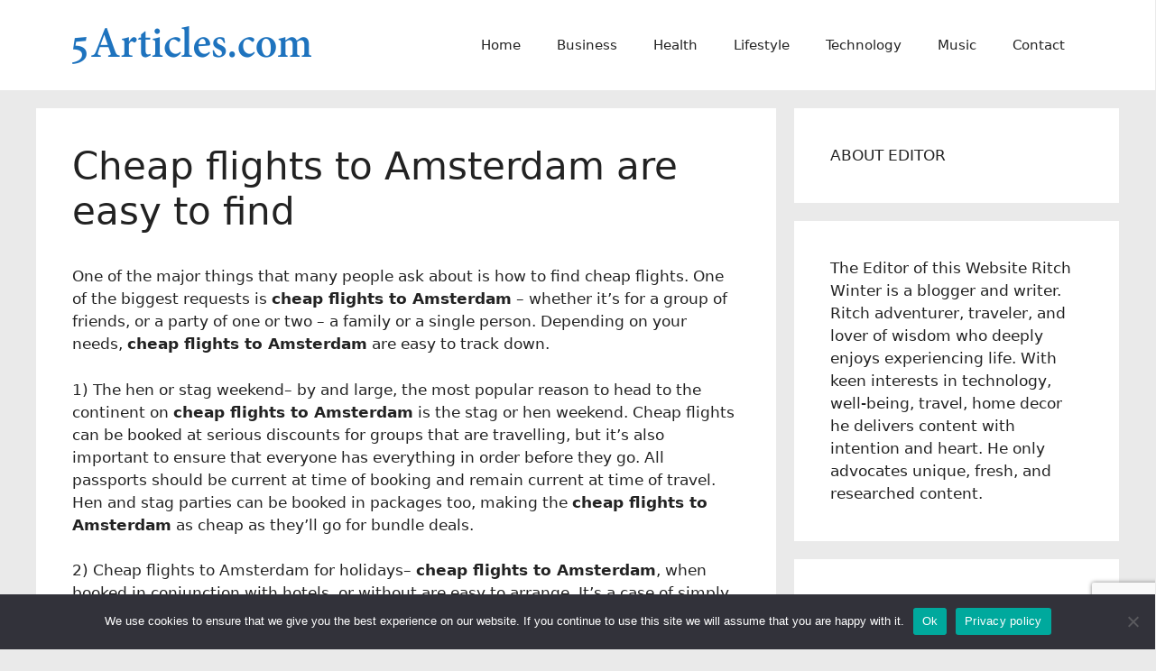

--- FILE ---
content_type: text/html; charset=UTF-8
request_url: https://www.5articles.com/travel-and-leisure/26992-cheap-flights-to-amsterdam-are-easy-to-find.html
body_size: 85621
content:
<!DOCTYPE html>
<html lang="en-US" prefix="og: https://ogp.me/ns#">
<head>
	<meta charset="UTF-8">
	<meta name="viewport" content="width=device-width, initial-scale=1">
<!-- Search Engine Optimization by Rank Math - https://rankmath.com/ -->
<title>Cheap flights to Amsterdam are easy to find |</title>
<meta name="robots" content="follow, index, max-snippet:-1, max-video-preview:-1, max-image-preview:large"/>
<link rel="canonical" href="https://www.5articles.com/travel-and-leisure/26992-cheap-flights-to-amsterdam-are-easy-to-find.html" />
<meta property="og:locale" content="en_US" />
<meta property="og:type" content="article" />
<meta property="og:title" content="Cheap flights to Amsterdam are easy to find |" />
<meta property="og:description" content="One of the major things that many people ask about is how to find cheap flights. One of the biggest requests is cheap flights to Amsterdam – whether it’s for a group of friends, or a party of one or two – a family or a single person. Depending on your needs, cheap flights to ... &lt;a title=&quot;Cheap flights to Amsterdam are easy to find&quot; class=&quot;read-more&quot; href=&quot;https://www.5articles.com/travel-and-leisure/26992-cheap-flights-to-amsterdam-are-easy-to-find.html&quot; aria-label=&quot;Read more about Cheap flights to Amsterdam are easy to find&quot;&gt;Read more&lt;/a&gt;" />
<meta property="og:url" content="https://www.5articles.com/travel-and-leisure/26992-cheap-flights-to-amsterdam-are-easy-to-find.html" />
<meta property="article:section" content="Travel and Leisure" />
<meta property="og:updated_time" content="2014-08-29T05:19:27+00:00" />
<meta property="article:published_time" content="2012-02-06T04:34:49+00:00" />
<meta property="article:modified_time" content="2014-08-29T05:19:27+00:00" />
<meta name="twitter:card" content="summary_large_image" />
<meta name="twitter:title" content="Cheap flights to Amsterdam are easy to find |" />
<meta name="twitter:description" content="One of the major things that many people ask about is how to find cheap flights. One of the biggest requests is cheap flights to Amsterdam – whether it’s for a group of friends, or a party of one or two – a family or a single person. Depending on your needs, cheap flights to ... &lt;a title=&quot;Cheap flights to Amsterdam are easy to find&quot; class=&quot;read-more&quot; href=&quot;https://www.5articles.com/travel-and-leisure/26992-cheap-flights-to-amsterdam-are-easy-to-find.html&quot; aria-label=&quot;Read more about Cheap flights to Amsterdam are easy to find&quot;&gt;Read more&lt;/a&gt;" />
<meta name="twitter:label1" content="Time to read" />
<meta name="twitter:data1" content="1 minute" />
<script type="application/ld+json" class="rank-math-schema">{"@context":"https://schema.org","@graph":[{"@type":["Person","Organization"],"@id":"https://www.5articles.com/#person","name":"Ritch Winter","logo":{"@type":"ImageObject","@id":"https://www.5articles.com/#logo","url":"https://www.5articles.com/wp-content/uploads/articles3-150x42.png","contentUrl":"https://www.5articles.com/wp-content/uploads/articles3-150x42.png","caption":"Ritch Winter","inLanguage":"en-US"},"image":{"@type":"ImageObject","@id":"https://www.5articles.com/#logo","url":"https://www.5articles.com/wp-content/uploads/articles3-150x42.png","contentUrl":"https://www.5articles.com/wp-content/uploads/articles3-150x42.png","caption":"Ritch Winter","inLanguage":"en-US"}},{"@type":"WebSite","@id":"https://www.5articles.com/#website","url":"https://www.5articles.com","name":"Ritch Winter","publisher":{"@id":"https://www.5articles.com/#person"},"inLanguage":"en-US"},{"@type":"WebPage","@id":"https://www.5articles.com/travel-and-leisure/26992-cheap-flights-to-amsterdam-are-easy-to-find.html#webpage","url":"https://www.5articles.com/travel-and-leisure/26992-cheap-flights-to-amsterdam-are-easy-to-find.html","name":"Cheap flights to Amsterdam are easy to find |","datePublished":"2012-02-06T04:34:49+00:00","dateModified":"2014-08-29T05:19:27+00:00","isPartOf":{"@id":"https://www.5articles.com/#website"},"inLanguage":"en-US"},{"@type":"Person","@id":"https://www.5articles.com/author/lewis","name":"","url":"https://www.5articles.com/author/lewis","image":{"@type":"ImageObject","@id":"https://www.5articles.com/wp-content/uploads/tiya_cartoon-150x150.jpg","url":"https://www.5articles.com/wp-content/uploads/tiya_cartoon-150x150.jpg","caption":"","inLanguage":"en-US"}},{"@type":"BlogPosting","headline":"Cheap flights to Amsterdam are easy to find |","datePublished":"2012-02-06T04:34:49+00:00","dateModified":"2014-08-29T05:19:27+00:00","author":{"@id":"https://www.5articles.com/author/lewis","name":""},"publisher":{"@id":"https://www.5articles.com/#person"},"description":"One of the major things that many people ask about is how to find cheap flights. One of the biggest requests is cheap flights to Amsterdam \u2013 whether it\u2019s for a group of friends, or a party of one or two \u2013 a family or a single person. Depending on your needs, cheap flights to Amsterdam are easy to track down.","name":"Cheap flights to Amsterdam are easy to find |","@id":"https://www.5articles.com/travel-and-leisure/26992-cheap-flights-to-amsterdam-are-easy-to-find.html#richSnippet","isPartOf":{"@id":"https://www.5articles.com/travel-and-leisure/26992-cheap-flights-to-amsterdam-are-easy-to-find.html#webpage"},"inLanguage":"en-US","mainEntityOfPage":{"@id":"https://www.5articles.com/travel-and-leisure/26992-cheap-flights-to-amsterdam-are-easy-to-find.html#webpage"}}]}</script>
<!-- /Rank Math WordPress SEO plugin -->

<link rel="amphtml" href="https://www.5articles.com/travel-and-leisure/26992-cheap-flights-to-amsterdam-are-easy-to-find.html/amp" /><meta name="generator" content="AMP for WP 1.1.10"/><link rel="alternate" type="application/rss+xml" title=" &raquo; Feed" href="https://www.5articles.com/feed" />
<link rel="alternate" type="application/rss+xml" title=" &raquo; Comments Feed" href="https://www.5articles.com/comments/feed" />
<link rel="alternate" type="application/rss+xml" title=" &raquo; Cheap flights to Amsterdam are easy to find Comments Feed" href="https://www.5articles.com/travel-and-leisure/26992-cheap-flights-to-amsterdam-are-easy-to-find.html/feed" />
<link rel="alternate" title="oEmbed (JSON)" type="application/json+oembed" href="https://www.5articles.com/wp-json/oembed/1.0/embed?url=https%3A%2F%2Fwww.5articles.com%2Ftravel-and-leisure%2F26992-cheap-flights-to-amsterdam-are-easy-to-find.html" />
<link rel="alternate" title="oEmbed (XML)" type="text/xml+oembed" href="https://www.5articles.com/wp-json/oembed/1.0/embed?url=https%3A%2F%2Fwww.5articles.com%2Ftravel-and-leisure%2F26992-cheap-flights-to-amsterdam-are-easy-to-find.html&#038;format=xml" />
<style id='wp-img-auto-sizes-contain-inline-css'>
img:is([sizes=auto i],[sizes^="auto," i]){contain-intrinsic-size:3000px 1500px}
/*# sourceURL=wp-img-auto-sizes-contain-inline-css */
</style>
<style id='wp-emoji-styles-inline-css'>

	img.wp-smiley, img.emoji {
		display: inline !important;
		border: none !important;
		box-shadow: none !important;
		height: 1em !important;
		width: 1em !important;
		margin: 0 0.07em !important;
		vertical-align: -0.1em !important;
		background: none !important;
		padding: 0 !important;
	}
/*# sourceURL=wp-emoji-styles-inline-css */
</style>
<style id='wp-block-library-inline-css'>
:root{--wp-block-synced-color:#7a00df;--wp-block-synced-color--rgb:122,0,223;--wp-bound-block-color:var(--wp-block-synced-color);--wp-editor-canvas-background:#ddd;--wp-admin-theme-color:#007cba;--wp-admin-theme-color--rgb:0,124,186;--wp-admin-theme-color-darker-10:#006ba1;--wp-admin-theme-color-darker-10--rgb:0,107,160.5;--wp-admin-theme-color-darker-20:#005a87;--wp-admin-theme-color-darker-20--rgb:0,90,135;--wp-admin-border-width-focus:2px}@media (min-resolution:192dpi){:root{--wp-admin-border-width-focus:1.5px}}.wp-element-button{cursor:pointer}:root .has-very-light-gray-background-color{background-color:#eee}:root .has-very-dark-gray-background-color{background-color:#313131}:root .has-very-light-gray-color{color:#eee}:root .has-very-dark-gray-color{color:#313131}:root .has-vivid-green-cyan-to-vivid-cyan-blue-gradient-background{background:linear-gradient(135deg,#00d084,#0693e3)}:root .has-purple-crush-gradient-background{background:linear-gradient(135deg,#34e2e4,#4721fb 50%,#ab1dfe)}:root .has-hazy-dawn-gradient-background{background:linear-gradient(135deg,#faaca8,#dad0ec)}:root .has-subdued-olive-gradient-background{background:linear-gradient(135deg,#fafae1,#67a671)}:root .has-atomic-cream-gradient-background{background:linear-gradient(135deg,#fdd79a,#004a59)}:root .has-nightshade-gradient-background{background:linear-gradient(135deg,#330968,#31cdcf)}:root .has-midnight-gradient-background{background:linear-gradient(135deg,#020381,#2874fc)}:root{--wp--preset--font-size--normal:16px;--wp--preset--font-size--huge:42px}.has-regular-font-size{font-size:1em}.has-larger-font-size{font-size:2.625em}.has-normal-font-size{font-size:var(--wp--preset--font-size--normal)}.has-huge-font-size{font-size:var(--wp--preset--font-size--huge)}.has-text-align-center{text-align:center}.has-text-align-left{text-align:left}.has-text-align-right{text-align:right}.has-fit-text{white-space:nowrap!important}#end-resizable-editor-section{display:none}.aligncenter{clear:both}.items-justified-left{justify-content:flex-start}.items-justified-center{justify-content:center}.items-justified-right{justify-content:flex-end}.items-justified-space-between{justify-content:space-between}.screen-reader-text{border:0;clip-path:inset(50%);height:1px;margin:-1px;overflow:hidden;padding:0;position:absolute;width:1px;word-wrap:normal!important}.screen-reader-text:focus{background-color:#ddd;clip-path:none;color:#444;display:block;font-size:1em;height:auto;left:5px;line-height:normal;padding:15px 23px 14px;text-decoration:none;top:5px;width:auto;z-index:100000}html :where(.has-border-color){border-style:solid}html :where([style*=border-top-color]){border-top-style:solid}html :where([style*=border-right-color]){border-right-style:solid}html :where([style*=border-bottom-color]){border-bottom-style:solid}html :where([style*=border-left-color]){border-left-style:solid}html :where([style*=border-width]){border-style:solid}html :where([style*=border-top-width]){border-top-style:solid}html :where([style*=border-right-width]){border-right-style:solid}html :where([style*=border-bottom-width]){border-bottom-style:solid}html :where([style*=border-left-width]){border-left-style:solid}html :where(img[class*=wp-image-]){height:auto;max-width:100%}:where(figure){margin:0 0 1em}html :where(.is-position-sticky){--wp-admin--admin-bar--position-offset:var(--wp-admin--admin-bar--height,0px)}@media screen and (max-width:600px){html :where(.is-position-sticky){--wp-admin--admin-bar--position-offset:0px}}

/*# sourceURL=wp-block-library-inline-css */
</style><style id='wp-block-categories-inline-css'>
.wp-block-categories{box-sizing:border-box}.wp-block-categories.alignleft{margin-right:2em}.wp-block-categories.alignright{margin-left:2em}.wp-block-categories.wp-block-categories-dropdown.aligncenter{text-align:center}.wp-block-categories .wp-block-categories__label{display:block;width:100%}
/*# sourceURL=https://www.5articles.com/wp-includes/blocks/categories/style.min.css */
</style>
<style id='wp-block-latest-posts-inline-css'>
.wp-block-latest-posts{box-sizing:border-box}.wp-block-latest-posts.alignleft{margin-right:2em}.wp-block-latest-posts.alignright{margin-left:2em}.wp-block-latest-posts.wp-block-latest-posts__list{list-style:none}.wp-block-latest-posts.wp-block-latest-posts__list li{clear:both;overflow-wrap:break-word}.wp-block-latest-posts.is-grid{display:flex;flex-wrap:wrap}.wp-block-latest-posts.is-grid li{margin:0 1.25em 1.25em 0;width:100%}@media (min-width:600px){.wp-block-latest-posts.columns-2 li{width:calc(50% - .625em)}.wp-block-latest-posts.columns-2 li:nth-child(2n){margin-right:0}.wp-block-latest-posts.columns-3 li{width:calc(33.33333% - .83333em)}.wp-block-latest-posts.columns-3 li:nth-child(3n){margin-right:0}.wp-block-latest-posts.columns-4 li{width:calc(25% - .9375em)}.wp-block-latest-posts.columns-4 li:nth-child(4n){margin-right:0}.wp-block-latest-posts.columns-5 li{width:calc(20% - 1em)}.wp-block-latest-posts.columns-5 li:nth-child(5n){margin-right:0}.wp-block-latest-posts.columns-6 li{width:calc(16.66667% - 1.04167em)}.wp-block-latest-posts.columns-6 li:nth-child(6n){margin-right:0}}:root :where(.wp-block-latest-posts.is-grid){padding:0}:root :where(.wp-block-latest-posts.wp-block-latest-posts__list){padding-left:0}.wp-block-latest-posts__post-author,.wp-block-latest-posts__post-date{display:block;font-size:.8125em}.wp-block-latest-posts__post-excerpt,.wp-block-latest-posts__post-full-content{margin-bottom:1em;margin-top:.5em}.wp-block-latest-posts__featured-image a{display:inline-block}.wp-block-latest-posts__featured-image img{height:auto;max-width:100%;width:auto}.wp-block-latest-posts__featured-image.alignleft{float:left;margin-right:1em}.wp-block-latest-posts__featured-image.alignright{float:right;margin-left:1em}.wp-block-latest-posts__featured-image.aligncenter{margin-bottom:1em;text-align:center}
/*# sourceURL=https://www.5articles.com/wp-includes/blocks/latest-posts/style.min.css */
</style>
<style id='wp-block-search-inline-css'>
.wp-block-search__button{margin-left:10px;word-break:normal}.wp-block-search__button.has-icon{line-height:0}.wp-block-search__button svg{height:1.25em;min-height:24px;min-width:24px;width:1.25em;fill:currentColor;vertical-align:text-bottom}:where(.wp-block-search__button){border:1px solid #ccc;padding:6px 10px}.wp-block-search__inside-wrapper{display:flex;flex:auto;flex-wrap:nowrap;max-width:100%}.wp-block-search__label{width:100%}.wp-block-search.wp-block-search__button-only .wp-block-search__button{box-sizing:border-box;display:flex;flex-shrink:0;justify-content:center;margin-left:0;max-width:100%}.wp-block-search.wp-block-search__button-only .wp-block-search__inside-wrapper{min-width:0!important;transition-property:width}.wp-block-search.wp-block-search__button-only .wp-block-search__input{flex-basis:100%;transition-duration:.3s}.wp-block-search.wp-block-search__button-only.wp-block-search__searchfield-hidden,.wp-block-search.wp-block-search__button-only.wp-block-search__searchfield-hidden .wp-block-search__inside-wrapper{overflow:hidden}.wp-block-search.wp-block-search__button-only.wp-block-search__searchfield-hidden .wp-block-search__input{border-left-width:0!important;border-right-width:0!important;flex-basis:0;flex-grow:0;margin:0;min-width:0!important;padding-left:0!important;padding-right:0!important;width:0!important}:where(.wp-block-search__input){appearance:none;border:1px solid #949494;flex-grow:1;font-family:inherit;font-size:inherit;font-style:inherit;font-weight:inherit;letter-spacing:inherit;line-height:inherit;margin-left:0;margin-right:0;min-width:3rem;padding:8px;text-decoration:unset!important;text-transform:inherit}:where(.wp-block-search__button-inside .wp-block-search__inside-wrapper){background-color:#fff;border:1px solid #949494;box-sizing:border-box;padding:4px}:where(.wp-block-search__button-inside .wp-block-search__inside-wrapper) .wp-block-search__input{border:none;border-radius:0;padding:0 4px}:where(.wp-block-search__button-inside .wp-block-search__inside-wrapper) .wp-block-search__input:focus{outline:none}:where(.wp-block-search__button-inside .wp-block-search__inside-wrapper) :where(.wp-block-search__button){padding:4px 8px}.wp-block-search.aligncenter .wp-block-search__inside-wrapper{margin:auto}.wp-block[data-align=right] .wp-block-search.wp-block-search__button-only .wp-block-search__inside-wrapper{float:right}
/*# sourceURL=https://www.5articles.com/wp-includes/blocks/search/style.min.css */
</style>
<style id='wp-block-paragraph-inline-css'>
.is-small-text{font-size:.875em}.is-regular-text{font-size:1em}.is-large-text{font-size:2.25em}.is-larger-text{font-size:3em}.has-drop-cap:not(:focus):first-letter{float:left;font-size:8.4em;font-style:normal;font-weight:100;line-height:.68;margin:.05em .1em 0 0;text-transform:uppercase}body.rtl .has-drop-cap:not(:focus):first-letter{float:none;margin-left:.1em}p.has-drop-cap.has-background{overflow:hidden}:root :where(p.has-background){padding:1.25em 2.375em}:where(p.has-text-color:not(.has-link-color)) a{color:inherit}p.has-text-align-left[style*="writing-mode:vertical-lr"],p.has-text-align-right[style*="writing-mode:vertical-rl"]{rotate:180deg}
/*# sourceURL=https://www.5articles.com/wp-includes/blocks/paragraph/style.min.css */
</style>
<style id='global-styles-inline-css'>
:root{--wp--preset--aspect-ratio--square: 1;--wp--preset--aspect-ratio--4-3: 4/3;--wp--preset--aspect-ratio--3-4: 3/4;--wp--preset--aspect-ratio--3-2: 3/2;--wp--preset--aspect-ratio--2-3: 2/3;--wp--preset--aspect-ratio--16-9: 16/9;--wp--preset--aspect-ratio--9-16: 9/16;--wp--preset--color--black: #000000;--wp--preset--color--cyan-bluish-gray: #abb8c3;--wp--preset--color--white: #ffffff;--wp--preset--color--pale-pink: #f78da7;--wp--preset--color--vivid-red: #cf2e2e;--wp--preset--color--luminous-vivid-orange: #ff6900;--wp--preset--color--luminous-vivid-amber: #fcb900;--wp--preset--color--light-green-cyan: #7bdcb5;--wp--preset--color--vivid-green-cyan: #00d084;--wp--preset--color--pale-cyan-blue: #8ed1fc;--wp--preset--color--vivid-cyan-blue: #0693e3;--wp--preset--color--vivid-purple: #9b51e0;--wp--preset--color--contrast: var(--contrast);--wp--preset--color--contrast-2: var(--contrast-2);--wp--preset--color--contrast-3: var(--contrast-3);--wp--preset--color--base: var(--base);--wp--preset--color--base-2: var(--base-2);--wp--preset--color--base-3: var(--base-3);--wp--preset--color--accent: var(--accent);--wp--preset--gradient--vivid-cyan-blue-to-vivid-purple: linear-gradient(135deg,rgb(6,147,227) 0%,rgb(155,81,224) 100%);--wp--preset--gradient--light-green-cyan-to-vivid-green-cyan: linear-gradient(135deg,rgb(122,220,180) 0%,rgb(0,208,130) 100%);--wp--preset--gradient--luminous-vivid-amber-to-luminous-vivid-orange: linear-gradient(135deg,rgb(252,185,0) 0%,rgb(255,105,0) 100%);--wp--preset--gradient--luminous-vivid-orange-to-vivid-red: linear-gradient(135deg,rgb(255,105,0) 0%,rgb(207,46,46) 100%);--wp--preset--gradient--very-light-gray-to-cyan-bluish-gray: linear-gradient(135deg,rgb(238,238,238) 0%,rgb(169,184,195) 100%);--wp--preset--gradient--cool-to-warm-spectrum: linear-gradient(135deg,rgb(74,234,220) 0%,rgb(151,120,209) 20%,rgb(207,42,186) 40%,rgb(238,44,130) 60%,rgb(251,105,98) 80%,rgb(254,248,76) 100%);--wp--preset--gradient--blush-light-purple: linear-gradient(135deg,rgb(255,206,236) 0%,rgb(152,150,240) 100%);--wp--preset--gradient--blush-bordeaux: linear-gradient(135deg,rgb(254,205,165) 0%,rgb(254,45,45) 50%,rgb(107,0,62) 100%);--wp--preset--gradient--luminous-dusk: linear-gradient(135deg,rgb(255,203,112) 0%,rgb(199,81,192) 50%,rgb(65,88,208) 100%);--wp--preset--gradient--pale-ocean: linear-gradient(135deg,rgb(255,245,203) 0%,rgb(182,227,212) 50%,rgb(51,167,181) 100%);--wp--preset--gradient--electric-grass: linear-gradient(135deg,rgb(202,248,128) 0%,rgb(113,206,126) 100%);--wp--preset--gradient--midnight: linear-gradient(135deg,rgb(2,3,129) 0%,rgb(40,116,252) 100%);--wp--preset--font-size--small: 13px;--wp--preset--font-size--medium: 20px;--wp--preset--font-size--large: 36px;--wp--preset--font-size--x-large: 42px;--wp--preset--spacing--20: 0.44rem;--wp--preset--spacing--30: 0.67rem;--wp--preset--spacing--40: 1rem;--wp--preset--spacing--50: 1.5rem;--wp--preset--spacing--60: 2.25rem;--wp--preset--spacing--70: 3.38rem;--wp--preset--spacing--80: 5.06rem;--wp--preset--shadow--natural: 6px 6px 9px rgba(0, 0, 0, 0.2);--wp--preset--shadow--deep: 12px 12px 50px rgba(0, 0, 0, 0.4);--wp--preset--shadow--sharp: 6px 6px 0px rgba(0, 0, 0, 0.2);--wp--preset--shadow--outlined: 6px 6px 0px -3px rgb(255, 255, 255), 6px 6px rgb(0, 0, 0);--wp--preset--shadow--crisp: 6px 6px 0px rgb(0, 0, 0);}:where(.is-layout-flex){gap: 0.5em;}:where(.is-layout-grid){gap: 0.5em;}body .is-layout-flex{display: flex;}.is-layout-flex{flex-wrap: wrap;align-items: center;}.is-layout-flex > :is(*, div){margin: 0;}body .is-layout-grid{display: grid;}.is-layout-grid > :is(*, div){margin: 0;}:where(.wp-block-columns.is-layout-flex){gap: 2em;}:where(.wp-block-columns.is-layout-grid){gap: 2em;}:where(.wp-block-post-template.is-layout-flex){gap: 1.25em;}:where(.wp-block-post-template.is-layout-grid){gap: 1.25em;}.has-black-color{color: var(--wp--preset--color--black) !important;}.has-cyan-bluish-gray-color{color: var(--wp--preset--color--cyan-bluish-gray) !important;}.has-white-color{color: var(--wp--preset--color--white) !important;}.has-pale-pink-color{color: var(--wp--preset--color--pale-pink) !important;}.has-vivid-red-color{color: var(--wp--preset--color--vivid-red) !important;}.has-luminous-vivid-orange-color{color: var(--wp--preset--color--luminous-vivid-orange) !important;}.has-luminous-vivid-amber-color{color: var(--wp--preset--color--luminous-vivid-amber) !important;}.has-light-green-cyan-color{color: var(--wp--preset--color--light-green-cyan) !important;}.has-vivid-green-cyan-color{color: var(--wp--preset--color--vivid-green-cyan) !important;}.has-pale-cyan-blue-color{color: var(--wp--preset--color--pale-cyan-blue) !important;}.has-vivid-cyan-blue-color{color: var(--wp--preset--color--vivid-cyan-blue) !important;}.has-vivid-purple-color{color: var(--wp--preset--color--vivid-purple) !important;}.has-black-background-color{background-color: var(--wp--preset--color--black) !important;}.has-cyan-bluish-gray-background-color{background-color: var(--wp--preset--color--cyan-bluish-gray) !important;}.has-white-background-color{background-color: var(--wp--preset--color--white) !important;}.has-pale-pink-background-color{background-color: var(--wp--preset--color--pale-pink) !important;}.has-vivid-red-background-color{background-color: var(--wp--preset--color--vivid-red) !important;}.has-luminous-vivid-orange-background-color{background-color: var(--wp--preset--color--luminous-vivid-orange) !important;}.has-luminous-vivid-amber-background-color{background-color: var(--wp--preset--color--luminous-vivid-amber) !important;}.has-light-green-cyan-background-color{background-color: var(--wp--preset--color--light-green-cyan) !important;}.has-vivid-green-cyan-background-color{background-color: var(--wp--preset--color--vivid-green-cyan) !important;}.has-pale-cyan-blue-background-color{background-color: var(--wp--preset--color--pale-cyan-blue) !important;}.has-vivid-cyan-blue-background-color{background-color: var(--wp--preset--color--vivid-cyan-blue) !important;}.has-vivid-purple-background-color{background-color: var(--wp--preset--color--vivid-purple) !important;}.has-black-border-color{border-color: var(--wp--preset--color--black) !important;}.has-cyan-bluish-gray-border-color{border-color: var(--wp--preset--color--cyan-bluish-gray) !important;}.has-white-border-color{border-color: var(--wp--preset--color--white) !important;}.has-pale-pink-border-color{border-color: var(--wp--preset--color--pale-pink) !important;}.has-vivid-red-border-color{border-color: var(--wp--preset--color--vivid-red) !important;}.has-luminous-vivid-orange-border-color{border-color: var(--wp--preset--color--luminous-vivid-orange) !important;}.has-luminous-vivid-amber-border-color{border-color: var(--wp--preset--color--luminous-vivid-amber) !important;}.has-light-green-cyan-border-color{border-color: var(--wp--preset--color--light-green-cyan) !important;}.has-vivid-green-cyan-border-color{border-color: var(--wp--preset--color--vivid-green-cyan) !important;}.has-pale-cyan-blue-border-color{border-color: var(--wp--preset--color--pale-cyan-blue) !important;}.has-vivid-cyan-blue-border-color{border-color: var(--wp--preset--color--vivid-cyan-blue) !important;}.has-vivid-purple-border-color{border-color: var(--wp--preset--color--vivid-purple) !important;}.has-vivid-cyan-blue-to-vivid-purple-gradient-background{background: var(--wp--preset--gradient--vivid-cyan-blue-to-vivid-purple) !important;}.has-light-green-cyan-to-vivid-green-cyan-gradient-background{background: var(--wp--preset--gradient--light-green-cyan-to-vivid-green-cyan) !important;}.has-luminous-vivid-amber-to-luminous-vivid-orange-gradient-background{background: var(--wp--preset--gradient--luminous-vivid-amber-to-luminous-vivid-orange) !important;}.has-luminous-vivid-orange-to-vivid-red-gradient-background{background: var(--wp--preset--gradient--luminous-vivid-orange-to-vivid-red) !important;}.has-very-light-gray-to-cyan-bluish-gray-gradient-background{background: var(--wp--preset--gradient--very-light-gray-to-cyan-bluish-gray) !important;}.has-cool-to-warm-spectrum-gradient-background{background: var(--wp--preset--gradient--cool-to-warm-spectrum) !important;}.has-blush-light-purple-gradient-background{background: var(--wp--preset--gradient--blush-light-purple) !important;}.has-blush-bordeaux-gradient-background{background: var(--wp--preset--gradient--blush-bordeaux) !important;}.has-luminous-dusk-gradient-background{background: var(--wp--preset--gradient--luminous-dusk) !important;}.has-pale-ocean-gradient-background{background: var(--wp--preset--gradient--pale-ocean) !important;}.has-electric-grass-gradient-background{background: var(--wp--preset--gradient--electric-grass) !important;}.has-midnight-gradient-background{background: var(--wp--preset--gradient--midnight) !important;}.has-small-font-size{font-size: var(--wp--preset--font-size--small) !important;}.has-medium-font-size{font-size: var(--wp--preset--font-size--medium) !important;}.has-large-font-size{font-size: var(--wp--preset--font-size--large) !important;}.has-x-large-font-size{font-size: var(--wp--preset--font-size--x-large) !important;}
/*# sourceURL=global-styles-inline-css */
</style>

<style id='classic-theme-styles-inline-css'>
/*! This file is auto-generated */
.wp-block-button__link{color:#fff;background-color:#32373c;border-radius:9999px;box-shadow:none;text-decoration:none;padding:calc(.667em + 2px) calc(1.333em + 2px);font-size:1.125em}.wp-block-file__button{background:#32373c;color:#fff;text-decoration:none}
/*# sourceURL=/wp-includes/css/classic-themes.min.css */
</style>
<link rel='stylesheet' id='contact-form-7-css' href='https://www.5articles.com/wp-content/plugins/contact-form-7/includes/css/styles.css?ver=6.1.4' media='all' />
<link rel='stylesheet' id='cookie-notice-front-css' href='https://www.5articles.com/wp-content/plugins/cookie-notice/css/front.min.css?ver=2.5.11' media='all' />
<link rel='stylesheet' id='ppress-frontend-css' href='https://www.5articles.com/wp-content/plugins/wp-user-avatar/assets/css/frontend.min.css?ver=4.16.8' media='all' />
<link rel='stylesheet' id='ppress-flatpickr-css' href='https://www.5articles.com/wp-content/plugins/wp-user-avatar/assets/flatpickr/flatpickr.min.css?ver=4.16.8' media='all' />
<link rel='stylesheet' id='ppress-select2-css' href='https://www.5articles.com/wp-content/plugins/wp-user-avatar/assets/select2/select2.min.css?ver=6.9' media='all' />
<link rel='stylesheet' id='generate-widget-areas-css' href='https://www.5articles.com/wp-content/themes/generatepress/assets/css/components/widget-areas.min.css?ver=3.6.1' media='all' />
<link rel='stylesheet' id='generate-style-css' href='https://www.5articles.com/wp-content/themes/generatepress/assets/css/main.min.css?ver=3.6.1' media='all' />
<style id='generate-style-inline-css'>
body{background-color:#eaeaea;color:var(--contrast);}a{color:#1984ae;}a{text-decoration:underline;}.entry-title a, .site-branding a, a.button, .wp-block-button__link, .main-navigation a{text-decoration:none;}a:hover, a:focus, a:active{color:#514242;}.wp-block-group__inner-container{max-width:1200px;margin-left:auto;margin-right:auto;}:root{--contrast:#222222;--contrast-2:#575760;--contrast-3:#b2b2be;--base:#f0f0f0;--base-2:#f7f8f9;--base-3:#ffffff;--accent:#1e73be;}:root .has-contrast-color{color:var(--contrast);}:root .has-contrast-background-color{background-color:var(--contrast);}:root .has-contrast-2-color{color:var(--contrast-2);}:root .has-contrast-2-background-color{background-color:var(--contrast-2);}:root .has-contrast-3-color{color:var(--contrast-3);}:root .has-contrast-3-background-color{background-color:var(--contrast-3);}:root .has-base-color{color:var(--base);}:root .has-base-background-color{background-color:var(--base);}:root .has-base-2-color{color:var(--base-2);}:root .has-base-2-background-color{background-color:var(--base-2);}:root .has-base-3-color{color:var(--base-3);}:root .has-base-3-background-color{background-color:var(--base-3);}:root .has-accent-color{color:var(--accent);}:root .has-accent-background-color{background-color:var(--accent);}.top-bar{background-color:#636363;color:#ffffff;}.top-bar a{color:#ffffff;}.top-bar a:hover{color:#303030;}.site-header{background-color:var(--base-3);}.main-title a,.main-title a:hover{color:var(--contrast);}.site-description{color:var(--contrast-2);}.mobile-menu-control-wrapper .menu-toggle,.mobile-menu-control-wrapper .menu-toggle:hover,.mobile-menu-control-wrapper .menu-toggle:focus,.has-inline-mobile-toggle #site-navigation.toggled{background-color:rgba(0, 0, 0, 0.02);}.main-navigation,.main-navigation ul ul{background-color:var(--base-3);}.main-navigation .main-nav ul li a, .main-navigation .menu-toggle, .main-navigation .menu-bar-items{color:var(--contrast);}.main-navigation .main-nav ul li:not([class*="current-menu-"]):hover > a, .main-navigation .main-nav ul li:not([class*="current-menu-"]):focus > a, .main-navigation .main-nav ul li.sfHover:not([class*="current-menu-"]) > a, .main-navigation .menu-bar-item:hover > a, .main-navigation .menu-bar-item.sfHover > a{color:var(--accent);}button.menu-toggle:hover,button.menu-toggle:focus{color:var(--contrast);}.main-navigation .main-nav ul li[class*="current-menu-"] > a{color:var(--accent);}.navigation-search input[type="search"],.navigation-search input[type="search"]:active, .navigation-search input[type="search"]:focus, .main-navigation .main-nav ul li.search-item.active > a, .main-navigation .menu-bar-items .search-item.active > a{color:var(--accent);}.main-navigation ul ul{background-color:var(--base);}.separate-containers .inside-article, .separate-containers .comments-area, .separate-containers .page-header, .one-container .container, .separate-containers .paging-navigation, .inside-page-header{background-color:var(--base-3);}.entry-title a{color:var(--contrast);}.entry-title a:hover{color:var(--contrast-2);}.entry-meta{color:var(--contrast-2);}.sidebar .widget{background-color:var(--base-3);}.footer-widgets{background-color:var(--base-3);}.site-info{background-color:var(--base-3);}input[type="text"],input[type="email"],input[type="url"],input[type="password"],input[type="search"],input[type="tel"],input[type="number"],textarea,select{color:var(--contrast);background-color:var(--base-2);border-color:var(--base);}input[type="text"]:focus,input[type="email"]:focus,input[type="url"]:focus,input[type="password"]:focus,input[type="search"]:focus,input[type="tel"]:focus,input[type="number"]:focus,textarea:focus,select:focus{color:var(--contrast);background-color:var(--base-2);border-color:var(--contrast-3);}button,html input[type="button"],input[type="reset"],input[type="submit"],a.button,a.wp-block-button__link:not(.has-background){color:#ffffff;background-color:#55555e;}button:hover,html input[type="button"]:hover,input[type="reset"]:hover,input[type="submit"]:hover,a.button:hover,button:focus,html input[type="button"]:focus,input[type="reset"]:focus,input[type="submit"]:focus,a.button:focus,a.wp-block-button__link:not(.has-background):active,a.wp-block-button__link:not(.has-background):focus,a.wp-block-button__link:not(.has-background):hover{color:#ffffff;background-color:#3f4047;}a.generate-back-to-top{background-color:rgba( 0,0,0,0.4 );color:#ffffff;}a.generate-back-to-top:hover,a.generate-back-to-top:focus{background-color:rgba( 0,0,0,0.6 );color:#ffffff;}:root{--gp-search-modal-bg-color:var(--base-3);--gp-search-modal-text-color:var(--contrast);--gp-search-modal-overlay-bg-color:rgba(0,0,0,0.2);}@media (max-width:768px){.main-navigation .menu-bar-item:hover > a, .main-navigation .menu-bar-item.sfHover > a{background:none;color:var(--contrast);}}.nav-below-header .main-navigation .inside-navigation.grid-container, .nav-above-header .main-navigation .inside-navigation.grid-container{padding:0px 20px 0px 20px;}.site-main .wp-block-group__inner-container{padding:40px;}.separate-containers .paging-navigation{padding-top:20px;padding-bottom:20px;}.entry-content .alignwide, body:not(.no-sidebar) .entry-content .alignfull{margin-left:-40px;width:calc(100% + 80px);max-width:calc(100% + 80px);}.rtl .menu-item-has-children .dropdown-menu-toggle{padding-left:20px;}.rtl .main-navigation .main-nav ul li.menu-item-has-children > a{padding-right:20px;}@media (max-width:768px){.separate-containers .inside-article, .separate-containers .comments-area, .separate-containers .page-header, .separate-containers .paging-navigation, .one-container .site-content, .inside-page-header{padding:30px;}.site-main .wp-block-group__inner-container{padding:30px;}.inside-top-bar{padding-right:30px;padding-left:30px;}.inside-header{padding-right:30px;padding-left:30px;}.widget-area .widget{padding-top:30px;padding-right:30px;padding-bottom:30px;padding-left:30px;}.footer-widgets-container{padding-top:30px;padding-right:30px;padding-bottom:30px;padding-left:30px;}.inside-site-info{padding-right:30px;padding-left:30px;}.entry-content .alignwide, body:not(.no-sidebar) .entry-content .alignfull{margin-left:-30px;width:calc(100% + 60px);max-width:calc(100% + 60px);}.one-container .site-main .paging-navigation{margin-bottom:20px;}}/* End cached CSS */.is-right-sidebar{width:30%;}.is-left-sidebar{width:30%;}.site-content .content-area{width:70%;}@media (max-width:768px){.main-navigation .menu-toggle,.sidebar-nav-mobile:not(#sticky-placeholder){display:block;}.main-navigation ul,.gen-sidebar-nav,.main-navigation:not(.slideout-navigation):not(.toggled) .main-nav > ul,.has-inline-mobile-toggle #site-navigation .inside-navigation > *:not(.navigation-search):not(.main-nav){display:none;}.nav-align-right .inside-navigation,.nav-align-center .inside-navigation{justify-content:space-between;}.has-inline-mobile-toggle .mobile-menu-control-wrapper{display:flex;flex-wrap:wrap;}.has-inline-mobile-toggle .inside-header{flex-direction:row;text-align:left;flex-wrap:wrap;}.has-inline-mobile-toggle .header-widget,.has-inline-mobile-toggle #site-navigation{flex-basis:100%;}.nav-float-left .has-inline-mobile-toggle #site-navigation{order:10;}}
/*# sourceURL=generate-style-inline-css */
</style>
<script id="cookie-notice-front-js-before">
var cnArgs = {"ajaxUrl":"https:\/\/www.5articles.com\/wp-admin\/admin-ajax.php","nonce":"17bbe68800","hideEffect":"fade","position":"bottom","onScroll":false,"onScrollOffset":100,"onClick":false,"cookieName":"cookie_notice_accepted","cookieTime":2592000,"cookieTimeRejected":2592000,"globalCookie":false,"redirection":false,"cache":false,"revokeCookies":false,"revokeCookiesOpt":"automatic"};

//# sourceURL=cookie-notice-front-js-before
</script>
<script src="https://www.5articles.com/wp-content/plugins/cookie-notice/js/front.min.js?ver=2.5.11" id="cookie-notice-front-js"></script>
<script src="https://www.5articles.com/wp-includes/js/jquery/jquery.min.js?ver=3.7.1" id="jquery-core-js"></script>
<script src="https://www.5articles.com/wp-includes/js/jquery/jquery-migrate.min.js?ver=3.4.1" id="jquery-migrate-js"></script>
<script src="https://www.5articles.com/wp-content/plugins/wp-user-avatar/assets/flatpickr/flatpickr.min.js?ver=4.16.8" id="ppress-flatpickr-js"></script>
<script src="https://www.5articles.com/wp-content/plugins/wp-user-avatar/assets/select2/select2.min.js?ver=4.16.8" id="ppress-select2-js"></script>
<link rel="https://api.w.org/" href="https://www.5articles.com/wp-json/" /><link rel="alternate" title="JSON" type="application/json" href="https://www.5articles.com/wp-json/wp/v2/posts/26992" /><link rel="EditURI" type="application/rsd+xml" title="RSD" href="https://www.5articles.com/xmlrpc.php?rsd" />
<meta name="generator" content="WordPress 6.9" />
<link rel='shortlink' href='https://www.5articles.com/?p=26992' />
<style>/* CSS added by WP Meta and Date Remover*/.entry-meta {display:none !important;}
	.home .entry-meta { display: none; }
	.entry-footer {display:none !important;}
	.home .entry-footer { display: none; }</style><link rel="pingback" href="https://www.5articles.com/xmlrpc.php">
<link rel="icon" href="https://www.5articles.com/wp-content/uploads/favicon.png" sizes="32x32" />
<link rel="icon" href="https://www.5articles.com/wp-content/uploads/favicon.png" sizes="192x192" />
<link rel="apple-touch-icon" href="https://www.5articles.com/wp-content/uploads/favicon.png" />
<meta name="msapplication-TileImage" content="https://www.5articles.com/wp-content/uploads/favicon.png" />
		<style id="wp-custom-css">
			footer.site-info {
    background-color: #000;
    color: #fff;
}
h2.entry-title a {
    color: #1e73be;
}		</style>
		</head>

<body class="wp-singular post-template-default single single-post postid-26992 single-format-standard wp-custom-logo wp-embed-responsive wp-theme-generatepress cookies-not-set right-sidebar nav-float-right separate-containers header-aligned-center dropdown-hover" itemtype="https://schema.org/Blog" itemscope>
	<a class="screen-reader-text skip-link" href="#content" title="Skip to content">Skip to content</a>		<header class="site-header has-inline-mobile-toggle" id="masthead" aria-label="Site"  itemtype="https://schema.org/WPHeader" itemscope>
			<div class="inside-header grid-container">
				<div class="site-logo">
					<a href="https://www.5articles.com/" rel="home">
						<img  class="header-image is-logo-image" alt="" src="https://www.5articles.com/wp-content/uploads/articles3.png" width="265" height="42" />
					</a>
				</div>	<nav class="main-navigation mobile-menu-control-wrapper" id="mobile-menu-control-wrapper" aria-label="Mobile Toggle">
				<button data-nav="site-navigation" class="menu-toggle" aria-controls="primary-menu" aria-expanded="false">
			<span class="gp-icon icon-menu-bars"><svg viewBox="0 0 512 512" aria-hidden="true" xmlns="http://www.w3.org/2000/svg" width="1em" height="1em"><path d="M0 96c0-13.255 10.745-24 24-24h464c13.255 0 24 10.745 24 24s-10.745 24-24 24H24c-13.255 0-24-10.745-24-24zm0 160c0-13.255 10.745-24 24-24h464c13.255 0 24 10.745 24 24s-10.745 24-24 24H24c-13.255 0-24-10.745-24-24zm0 160c0-13.255 10.745-24 24-24h464c13.255 0 24 10.745 24 24s-10.745 24-24 24H24c-13.255 0-24-10.745-24-24z" /></svg><svg viewBox="0 0 512 512" aria-hidden="true" xmlns="http://www.w3.org/2000/svg" width="1em" height="1em"><path d="M71.029 71.029c9.373-9.372 24.569-9.372 33.942 0L256 222.059l151.029-151.03c9.373-9.372 24.569-9.372 33.942 0 9.372 9.373 9.372 24.569 0 33.942L289.941 256l151.03 151.029c9.372 9.373 9.372 24.569 0 33.942-9.373 9.372-24.569 9.372-33.942 0L256 289.941l-151.029 151.03c-9.373 9.372-24.569 9.372-33.942 0-9.372-9.373-9.372-24.569 0-33.942L222.059 256 71.029 104.971c-9.372-9.373-9.372-24.569 0-33.942z" /></svg></span><span class="screen-reader-text">Menu</span>		</button>
	</nav>
			<nav class="main-navigation sub-menu-right" id="site-navigation" aria-label="Primary"  itemtype="https://schema.org/SiteNavigationElement" itemscope>
			<div class="inside-navigation grid-container">
								<button class="menu-toggle" aria-controls="primary-menu" aria-expanded="false">
					<span class="gp-icon icon-menu-bars"><svg viewBox="0 0 512 512" aria-hidden="true" xmlns="http://www.w3.org/2000/svg" width="1em" height="1em"><path d="M0 96c0-13.255 10.745-24 24-24h464c13.255 0 24 10.745 24 24s-10.745 24-24 24H24c-13.255 0-24-10.745-24-24zm0 160c0-13.255 10.745-24 24-24h464c13.255 0 24 10.745 24 24s-10.745 24-24 24H24c-13.255 0-24-10.745-24-24zm0 160c0-13.255 10.745-24 24-24h464c13.255 0 24 10.745 24 24s-10.745 24-24 24H24c-13.255 0-24-10.745-24-24z" /></svg><svg viewBox="0 0 512 512" aria-hidden="true" xmlns="http://www.w3.org/2000/svg" width="1em" height="1em"><path d="M71.029 71.029c9.373-9.372 24.569-9.372 33.942 0L256 222.059l151.029-151.03c9.373-9.372 24.569-9.372 33.942 0 9.372 9.373 9.372 24.569 0 33.942L289.941 256l151.03 151.029c9.372 9.373 9.372 24.569 0 33.942-9.373 9.372-24.569 9.372-33.942 0L256 289.941l-151.029 151.03c-9.373 9.372-24.569 9.372-33.942 0-9.372-9.373-9.372-24.569 0-33.942L222.059 256 71.029 104.971c-9.372-9.373-9.372-24.569 0-33.942z" /></svg></span><span class="mobile-menu">Menu</span>				</button>
				<div id="primary-menu" class="main-nav"><ul id="menu-menu-1" class=" menu sf-menu"><li id="menu-item-62179" class="menu-item menu-item-type-custom menu-item-object-custom menu-item-home menu-item-62179"><a href="https://www.5articles.com/">Home</a></li>
<li id="menu-item-62183" class="menu-item menu-item-type-taxonomy menu-item-object-category menu-item-62183"><a href="https://www.5articles.com/business">Business</a></li>
<li id="menu-item-62185" class="menu-item menu-item-type-taxonomy menu-item-object-category menu-item-62185"><a href="https://www.5articles.com/health-and-fitness">Health</a></li>
<li id="menu-item-62186" class="menu-item menu-item-type-taxonomy menu-item-object-category menu-item-62186"><a href="https://www.5articles.com/shopping">Lifestyle</a></li>
<li id="menu-item-62188" class="menu-item menu-item-type-taxonomy menu-item-object-category menu-item-62188"><a href="https://www.5articles.com/computers-and-technology">Technology</a></li>
<li id="menu-item-62189" class="menu-item menu-item-type-taxonomy menu-item-object-category menu-item-62189"><a href="https://www.5articles.com/art-music">Music</a></li>
<li id="menu-item-62242" class="menu-item menu-item-type-post_type menu-item-object-page menu-item-62242"><a href="https://www.5articles.com/contact">Contact</a></li>
</ul></div>			</div>
		</nav>
					</div>
		</header>
		
	<div class="site grid-container container hfeed" id="page">
				<div class="site-content" id="content">
			
	<div class="content-area" id="primary">
		<main class="site-main" id="main">
			
<article id="post-26992" class="post-26992 post type-post status-publish format-standard hentry category-travel-and-leisure" itemtype="https://schema.org/CreativeWork" itemscope>
	<div class="inside-article">
					<header class="entry-header">
				<h1 class="entry-title" itemprop="headline">Cheap flights to Amsterdam are easy to find</h1>		<div class="entry-meta">
			<span class="posted-on"><time class="updated" datetime="" itemprop="dateModified"></time><time class="entry-date published" datetime="" itemprop="datePublished"></time></span> <span class="byline">by <span class="author vcard" itemprop="author" itemtype="https://schema.org/Person" itemscope><a class="url fn n" href="https://www.5articles.com/author/lewis" title="View all posts by " rel="author" itemprop="url"><span class="author-name" itemprop="name"></span></a></span></span> 		</div>
					</header>
			
		<div class="entry-content" itemprop="text">
			<p>One of the major things that many people ask about is how to find cheap flights. One of the biggest requests is <strong>cheap flights to Amsterdam</strong> – whether it’s for a group of friends, or a party of one or two – a family or a single person. Depending on your needs, <strong>cheap flights to Amsterdam</strong> are easy to track down.</p>
<p><span id="more-26992"></span></p>
<p>1) The hen or stag weekend– by and large, the most popular reason to head to the continent on <strong>cheap flights to Amsterdam</strong> is the stag or hen weekend. Cheap flights can be booked at serious discounts for groups that are travelling, but it’s also important to ensure that everyone has everything in order before they go. All passports should be current at time of booking and remain current at time of travel. Hen and stag parties can be booked in packages too, making the <strong>cheap flights to Amsterdam</strong> as cheap as they’ll go for bundle deals.</p>
<p>2) Cheap flights to Amsterdam for holidays– <strong>cheap flights to Amsterdam</strong>, when booked in conjunction with hotels, or without are easy to arrange. It’s a case of simply asking to sort out your flights before travelling and your agent, booker or even internet site can find you the best deal. It’s advisable to book in advance as many <strong>cheap flights to Amsterdam</strong> sell out long before the flights, and it’s very rare to pick up last minute deals.</p>
<p>That said – <strong>cheap flights to Amsterdam</strong> as a last minute deal can be found –you’ve just got to be savvy. If you’re looking into <strong>cheap flights to Amsterdam</strong> at the last minute, it’s important to bear in mind that ‘cheap’ is possibly relative, and while you make some savings going, you might not save as much as you could have booking in advance. But you can still make savings.</p>
<p>No matter where you book your cheap flight to Amsterdam from and when, you’ll find that each and every time you visit is memorable, not least because you got a bargain on your flight – why not see if you can find further bargains and make the most of the whole package?</p>
<p>Getting <strong>cheap flights to Amsterdam</strong> is easy when you use the right resources – giving you more money to have more fun!</p>
		</div>

				<footer class="entry-meta" aria-label="Entry meta">
			<span class="cat-links"><span class="gp-icon icon-categories"><svg viewBox="0 0 512 512" aria-hidden="true" xmlns="http://www.w3.org/2000/svg" width="1em" height="1em"><path d="M0 112c0-26.51 21.49-48 48-48h110.014a48 48 0 0143.592 27.907l12.349 26.791A16 16 0 00228.486 128H464c26.51 0 48 21.49 48 48v224c0 26.51-21.49 48-48 48H48c-26.51 0-48-21.49-48-48V112z" /></svg></span><span class="screen-reader-text">Categories </span><a href="https://www.5articles.com/travel-and-leisure" rel="category tag">Travel and Leisure</a></span> 		<nav id="nav-below" class="post-navigation" aria-label="Posts">
			<div class="nav-previous"><span class="gp-icon icon-arrow-left"><svg viewBox="0 0 192 512" aria-hidden="true" xmlns="http://www.w3.org/2000/svg" width="1em" height="1em" fill-rule="evenodd" clip-rule="evenodd" stroke-linejoin="round" stroke-miterlimit="1.414"><path d="M178.425 138.212c0 2.265-1.133 4.813-2.832 6.512L64.276 256.001l111.317 111.277c1.7 1.7 2.832 4.247 2.832 6.513 0 2.265-1.133 4.813-2.832 6.512L161.43 394.46c-1.7 1.7-4.249 2.832-6.514 2.832-2.266 0-4.816-1.133-6.515-2.832L16.407 262.514c-1.699-1.7-2.832-4.248-2.832-6.513 0-2.265 1.133-4.813 2.832-6.512l131.994-131.947c1.7-1.699 4.249-2.831 6.515-2.831 2.265 0 4.815 1.132 6.514 2.831l14.163 14.157c1.7 1.7 2.832 3.965 2.832 6.513z" fill-rule="nonzero" /></svg></span><span class="prev"><a href="https://www.5articles.com/relationships/dating/26848-the-concept-of-dating-for-senior.html" rel="prev">The Concept Of Dating For Senior</a></span></div><div class="nav-next"><span class="gp-icon icon-arrow-right"><svg viewBox="0 0 192 512" aria-hidden="true" xmlns="http://www.w3.org/2000/svg" width="1em" height="1em" fill-rule="evenodd" clip-rule="evenodd" stroke-linejoin="round" stroke-miterlimit="1.414"><path d="M178.425 256.001c0 2.266-1.133 4.815-2.832 6.515L43.599 394.509c-1.7 1.7-4.248 2.833-6.514 2.833s-4.816-1.133-6.515-2.833l-14.163-14.162c-1.699-1.7-2.832-3.966-2.832-6.515 0-2.266 1.133-4.815 2.832-6.515l111.317-111.316L16.407 144.685c-1.699-1.7-2.832-4.249-2.832-6.515s1.133-4.815 2.832-6.515l14.163-14.162c1.7-1.7 4.249-2.833 6.515-2.833s4.815 1.133 6.514 2.833l131.994 131.993c1.7 1.7 2.832 4.249 2.832 6.515z" fill-rule="nonzero" /></svg></span><span class="next"><a href="https://www.5articles.com/business/26993-cycle-claim-compensation-for-your-bicycle-accident.html" rel="next">Cycle Claim &#8211; Compensation For Your Bicycle Accident</a></span></div>		</nav>
				</footer>
			</div>
</article>
		</main>
	</div>

	<div class="widget-area sidebar is-right-sidebar" id="right-sidebar">
	<div class="inside-right-sidebar">
		<aside id="block-32" class="widget inner-padding widget_block widget_text">
<p>ABOUT EDITOR</p>
</aside><aside id="block-33" class="widget inner-padding widget_block widget_text">
<p>The Editor of this Website Ritch Winter is a blogger and writer. Ritch adventurer, traveler, and lover of wisdom who deeply enjoys experiencing life. With keen interests in technology, well-being, travel, home decor he delivers content with intention and heart. He only advocates unique, fresh, and researched content.</p>
</aside><aside id="block-5" class="widget inner-padding widget_block widget_search"><form role="search" method="get" action="https://www.5articles.com/" class="wp-block-search__button-outside wp-block-search__text-button wp-block-search"    ><label class="wp-block-search__label" for="wp-block-search__input-1" >Search</label><div class="wp-block-search__inside-wrapper" ><input class="wp-block-search__input" id="wp-block-search__input-1" placeholder="" value="" type="search" name="s" required /><button aria-label="Search" class="wp-block-search__button wp-element-button" type="submit" >Search</button></div></form></aside><aside id="block-6" class="widget inner-padding widget_block widget_text">
<p><strong>Topics To Read</strong></p>
</aside><aside id="block-7" class="widget inner-padding widget_block widget_categories"><ul class="wp-block-categories-list wp-block-categories">	<li class="cat-item cat-item-12"><a href="https://www.5articles.com/business/accounting">Accounting</a>
</li>
	<li class="cat-item cat-item-32"><a href="https://www.5articles.com/health-and-fitness/acne">Acne</a>
</li>
	<li class="cat-item cat-item-10"><a href="https://www.5articles.com/business/advertising">Advertising</a>
</li>
	<li class="cat-item cat-item-33"><a href="https://www.5articles.com/health-and-fitness/aerobics-cardio">Aerobics-Cardio</a>
</li>
	<li class="cat-item cat-item-121"><a href="https://www.5articles.com/internet-and-businesses-online/affiliate-revenue">Affiliate-Revenue</a>
</li>
	<li class="cat-item cat-item-34"><a href="https://www.5articles.com/health-and-fitness/alternative">Alternative</a>
</li>
	<li class="cat-item cat-item-35"><a href="https://www.5articles.com/health-and-fitness/anti-aging">Anti-Aging</a>
</li>
	<li class="cat-item cat-item-36"><a href="https://www.5articles.com/health-and-fitness/anxiety">Anxiety</a>
</li>
	<li class="cat-item cat-item-77"><a href="https://www.5articles.com/shopping/appliances">Appliances</a>
</li>
	<li class="cat-item cat-item-122"><a href="https://www.5articles.com/internet-and-businesses-online/auctions">Auctions</a>
</li>
	<li class="cat-item cat-item-87"><a href="https://www.5articles.com/sports/auto-racing">Auto Racing</a>
</li>
	<li class="cat-item cat-item-37"><a href="https://www.5articles.com/health-and-fitness/back-pain">Back-Pain</a>
</li>
	<li class="cat-item cat-item-88"><a href="https://www.5articles.com/sports/baseball">Baseball</a>
</li>
	<li class="cat-item cat-item-38"><a href="https://www.5articles.com/health-and-fitness/beauty">Beauty</a>
</li>
	<li class="cat-item cat-item-134"><a href="https://www.5articles.com/womens-interests/beauty-products">Beauty-Products</a>
</li>
	<li class="cat-item cat-item-123"><a href="https://www.5articles.com/internet-and-businesses-online/blogging">Blogging</a>
</li>
	<li class="cat-item cat-item-78"><a href="https://www.5articles.com/shopping/books">Books</a>
</li>
	<li class="cat-item cat-item-89"><a href="https://www.5articles.com/sports/boxing">Boxing</a>
</li>
	<li class="cat-item cat-item-13"><a href="https://www.5articles.com/business/branding">Branding</a>
</li>
	<li class="cat-item cat-item-138"><a href="https://www.5articles.com/communications/broadband-internet">Broadband-Internet</a>
</li>
	<li class="cat-item cat-item-39"><a href="https://www.5articles.com/health-and-fitness/build-muscle">Build-Muscle</a>
</li>
	<li class="cat-item cat-item-3"><a href="https://www.5articles.com/business">Business</a>
</li>
	<li class="cat-item cat-item-19142"><a href="https://www.5articles.com/business-services">Business -services</a>
</li>
	<li class="cat-item cat-item-19129"><a href="https://www.5articles.com/business-finance-2">Business-finance</a>
</li>
	<li class="cat-item cat-item-66"><a href="https://www.5articles.com/real-estate/buying">Buying</a>
</li>
	<li class="cat-item cat-item-14"><a href="https://www.5articles.com/business/career-advice">Career-Advice</a>
</li>
	<li class="cat-item cat-item-11"><a href="https://www.5articles.com/business/careers-employment">Careers-Employment</a>
</li>
	<li class="cat-item cat-item-113"><a href="https://www.5articles.com/travel-and-leisure/city-guides-and-information">City-Guides-and-Information</a>
</li>
	<li class="cat-item cat-item-79"><a href="https://www.5articles.com/shopping/clothing">Clothing</a>
</li>
	<li class="cat-item cat-item-145"><a href="https://www.5articles.com/food-and-drink/coffee">Coffee</a>
</li>
	<li class="cat-item cat-item-67"><a href="https://www.5articles.com/real-estate/commercial-property">Commercial-Property</a>
</li>
	<li class="cat-item cat-item-133"><a href="https://www.5articles.com/communications">Communications</a>
</li>
	<li class="cat-item cat-item-100"><a href="https://www.5articles.com/relationships/conflict">Conflict</a>
</li>
	<li class="cat-item cat-item-19996"><a href="https://www.5articles.com/business/construction-and-maintenance">Construction and Maintenance</a>
</li>
	<li class="cat-item cat-item-15"><a href="https://www.5articles.com/business/consulting">Consulting</a>
</li>
	<li class="cat-item cat-item-20039"><a href="https://www.5articles.com/business/consumer-goods-and-services">Consumer Goods and Services</a>
</li>
	<li class="cat-item cat-item-146"><a href="https://www.5articles.com/food-and-drink/cooking-tips">Cooking-Tips</a>
</li>
	<li class="cat-item cat-item-135"><a href="https://www.5articles.com/womens-interests/cosmetic-surgery-womens-interests">Cosmetic-Surgery</a>
</li>
	<li class="cat-item cat-item-40"><a href="https://www.5articles.com/health-and-fitness/cosmetic-surgery">Cosmetic-Surgery</a>
</li>
	<li class="cat-item cat-item-16"><a href="https://www.5articles.com/business/customer-service">Customer-Service</a>
</li>
	<li class="cat-item cat-item-99"><a href="https://www.5articles.com/relationships/dating">Dating</a>
</li>
	<li class="cat-item cat-item-41"><a href="https://www.5articles.com/health-and-fitness/dental-care">Dental-Care</a>
</li>
	<li class="cat-item cat-item-42"><a href="https://www.5articles.com/health-and-fitness/depression">Depression</a>
</li>
	<li class="cat-item cat-item-114"><a href="https://www.5articles.com/travel-and-leisure/destination-tips">Destination-Tips</a>
</li>
	<li class="cat-item cat-item-43"><a href="https://www.5articles.com/health-and-fitness/detoxification">Detoxification</a>
</li>
	<li class="cat-item cat-item-45"><a href="https://www.5articles.com/health-and-fitness/diseases">Diseases</a>
</li>
	<li class="cat-item cat-item-124"><a href="https://www.5articles.com/internet-and-businesses-online/ecommerce">Ecommerce</a>
</li>
	<li class="cat-item cat-item-3469"><a href="https://www.5articles.com/education">Education</a>
</li>
	<li class="cat-item cat-item-80"><a href="https://www.5articles.com/shopping/electronics">Electronics</a>
</li>
	<li class="cat-item cat-item-46"><a href="https://www.5articles.com/health-and-fitness/environmental-issues">Environmental-Issues</a>
</li>
	<li class="cat-item cat-item-39960"><a href="https://www.5articles.com/events">Events</a>
</li>
	<li class="cat-item cat-item-47"><a href="https://www.5articles.com/health-and-fitness/exercise">Exercise</a>
</li>
	<li class="cat-item cat-item-90"><a href="https://www.5articles.com/sports/extreme-sports">Extreme Sports</a>
</li>
	<li class="cat-item cat-item-48"><a href="https://www.5articles.com/health-and-fitness/eyes-vision">Eyes-Vision</a>
</li>
	<li class="cat-item cat-item-81"><a href="https://www.5articles.com/shopping/fashion-style">Fashion Style</a>
</li>
	<li class="cat-item cat-item-19131"><a href="https://www.5articles.com/finance-insurance">finance-insurance</a>
</li>
	<li class="cat-item cat-item-49"><a href="https://www.5articles.com/health-and-fitness/fitness-equipment">Fitness-Equipment</a>
</li>
	<li class="cat-item cat-item-39969"><a href="https://www.5articles.com/business-services/flooring-contractor">Flooring contractor</a>
</li>
	<li class="cat-item cat-item-144"><a href="https://www.5articles.com/food-and-drink">Food-and-Drink</a>
</li>
	<li class="cat-item cat-item-91"><a href="https://www.5articles.com/sports/footbal">Footbal</a>
</li>
	<li class="cat-item cat-item-68"><a href="https://www.5articles.com/real-estate/foreclosures">Foreclosures</a>
</li>
	<li class="cat-item cat-item-39981"><a href="https://www.5articles.com/games">Games</a>
</li>
	<li class="cat-item cat-item-82"><a href="https://www.5articles.com/shopping/gifts">Gifts</a>
</li>
	<li class="cat-item cat-item-92"><a href="https://www.5articles.com/sports/golf">Golf</a>
</li>
	<li class="cat-item cat-item-93"><a href="https://www.5articles.com/sports/gymnastics">Gymnastics</a>
</li>
	<li class="cat-item cat-item-50"><a href="https://www.5articles.com/health-and-fitness/hair-loss">Hair-Loss</a>
</li>
	<li class="cat-item cat-item-110"><a href="https://www.5articles.com/computers-and-technology/hardware">Hardware</a>
</li>
	<li class="cat-item cat-item-4"><a href="https://www.5articles.com/health-and-fitness">Health</a>
</li>
	<li class="cat-item cat-item-51"><a href="https://www.5articles.com/health-and-fitness/healthcare-systems">Healthcare-Systems</a>
</li>
	<li class="cat-item cat-item-52"><a href="https://www.5articles.com/health-and-fitness/heart-disease">Heart-Disease</a>
</li>
	<li class="cat-item cat-item-39970"><a href="https://www.5articles.com/business-services/home-improvement">Home Improvement</a>
</li>
	<li class="cat-item cat-item-53"><a href="https://www.5articles.com/health-and-fitness/home-health-care">Home-Health-Care</a>
</li>
	<li class="cat-item cat-item-69"><a href="https://www.5articles.com/real-estate/homes">Homes</a>
</li>
	<li class="cat-item cat-item-115"><a href="https://www.5articles.com/travel-and-leisure/hotels-accommodations">Hotels-Accommodations</a>
</li>
	<li class="cat-item cat-item-18"><a href="https://www.5articles.com/business/human-resources">Human-Resources</a>
</li>
	<li class="cat-item cat-item-19"><a href="https://www.5articles.com/business/industrial-mechanical">Industrial-Mechanical</a>
</li>
	<li class="cat-item cat-item-120"><a href="https://www.5articles.com/internet-and-businesses-online">Internet and Businesses Online</a>
</li>
	<li class="cat-item cat-item-125"><a href="https://www.5articles.com/internet-and-businesses-online/internet-marketing">Internet-Marketing</a>
</li>
	<li class="cat-item cat-item-70"><a href="https://www.5articles.com/finance-insurance/investing">Investing</a>
</li>
	<li class="cat-item cat-item-86"><a href="https://www.5articles.com/shopping/jewelry-diamonds">Jewelry-Diamonds</a>
</li>
	<li class="cat-item cat-item-19875"><a href="https://www.5articles.com/law-2">Law</a>
</li>
	<li class="cat-item cat-item-71"><a href="https://www.5articles.com/real-estate/leasing-renting">Leasing-Renting</a>
</li>
	<li class="cat-item cat-item-84"><a href="https://www.5articles.com/shopping/lingerie">Lingerie</a>
</li>
	<li class="cat-item cat-item-102"><a href="https://www.5articles.com/relationships/love">Love</a>
</li>
	<li class="cat-item cat-item-19874"><a href="https://www.5articles.com/travel-and-leisure/luggage">Luggage</a>
</li>
	<li class="cat-item cat-item-20"><a href="https://www.5articles.com/business/management">Management</a>
</li>
	<li class="cat-item cat-item-21"><a href="https://www.5articles.com/business/marketing">Marketing</a>
</li>
	<li class="cat-item cat-item-22"><a href="https://www.5articles.com/business/marketing-direct">Marketing-Direct</a>
</li>
	<li class="cat-item cat-item-101"><a href="https://www.5articles.com/relationships/marriage">Marriage</a>
</li>
	<li class="cat-item cat-item-54"><a href="https://www.5articles.com/health-and-fitness/medicine">Medicine</a>
</li>
	<li class="cat-item cat-item-55"><a href="https://www.5articles.com/health-and-fitness/mens-issues">Mens-Issues</a>
</li>
	<li class="cat-item cat-item-139"><a href="https://www.5articles.com/communications/mobile-cell-phone">Mobile-Cell-Phone</a>
</li>
	<li class="cat-item cat-item-140"><a href="https://www.5articles.com/communications/mobile-cell-phone-reviews">Mobile-Cell-Phone-Reviews</a>
</li>
	<li class="cat-item cat-item-72"><a href="https://www.5articles.com/real-estate/mortgage-refinance">Mortgage-Refinance</a>
</li>
	<li class="cat-item cat-item-19119"><a href="https://www.5articles.com/art-music">Music</a>
</li>
	<li class="cat-item cat-item-23"><a href="https://www.5articles.com/business/networking">Networking</a>
</li>
	<li class="cat-item cat-item-57"><a href="https://www.5articles.com/health-and-fitness/nutrition">Nutrition</a>
</li>
	<li class="cat-item cat-item-104"><a href="https://www.5articles.com/relationships/online-dating">Online-Dating</a>
</li>
	<li class="cat-item cat-item-95"><a href="https://www.5articles.com/sports/other-sports">Other Sports</a>
</li>
	<li class="cat-item cat-item-118"><a href="https://www.5articles.com/travel-and-leisure/outdoors">Outdoors</a>
</li>
	<li class="cat-item cat-item-24"><a href="https://www.5articles.com/business/outsourcing">Outsourcing</a>
</li>
	<li class="cat-item cat-item-126"><a href="https://www.5articles.com/internet-and-businesses-online/paid-surveys">Paid-Surveys</a>
</li>
	<li class="cat-item cat-item-108"><a href="https://www.5articles.com/computers-and-technology/personal-tech">Personal-Tech</a>
</li>
	<li class="cat-item cat-item-19518"><a href="https://www.5articles.com/pet-animals">Pet &amp; Animals</a>
</li>
	<li class="cat-item cat-item-136"><a href="https://www.5articles.com/womens-interests/plus-size">Plus-Size</a>
</li>
	<li class="cat-item cat-item-39982"><a href="https://www.5articles.com/games/poker">Poker</a>
</li>
	<li class="cat-item cat-item-58"><a href="https://www.5articles.com/health-and-fitness/popular-diets">Popular-Diets</a>
</li>
	<li class="cat-item cat-item-26"><a href="https://www.5articles.com/business/productivity">Productivity</a>
</li>
	<li class="cat-item cat-item-73"><a href="https://www.5articles.com/real-estate/property-management">Property-Management</a>
</li>
	<li class="cat-item cat-item-19997"><a href="https://www.5articles.com/business/publishing-and-printing">Publishing and Printing</a>
</li>
	<li class="cat-item cat-item-59"><a href="https://www.5articles.com/health-and-fitness/quit-smoking">Quit-Smoking</a>
</li>
	<li class="cat-item cat-item-5"><a href="https://www.5articles.com/real-estate">Real Estate</a>
</li>
	<li class="cat-item cat-item-97"><a href="https://www.5articles.com/relationships">Relationships</a>
</li>
	<li class="cat-item cat-item-19130"><a href="https://www.5articles.com/business/repairing">repairing</a>
</li>
	<li class="cat-item cat-item-27"><a href="https://www.5articles.com/business/resumes-cover-letters">Resumes-Cover-Letters</a>
</li>
	<li class="cat-item cat-item-19121"><a href="https://www.5articles.com/business/safety-security">safety &amp; security</a>
</li>
	<li class="cat-item cat-item-143"><a href="https://www.5articles.com/communications/satellite-tv">Satellite-TV</a>
</li>
	<li class="cat-item cat-item-137"><a href="https://www.5articles.com/womens-interests/self-defense">Self-Defense</a>
</li>
	<li class="cat-item cat-item-127"><a href="https://www.5articles.com/internet-and-businesses-online/seo">SEO</a>
</li>
	<li class="cat-item cat-item-1"><a href="https://www.5articles.com/shopping">Shopping</a>
</li>
	<li class="cat-item cat-item-60"><a href="https://www.5articles.com/health-and-fitness/skin-care">Skin-Care</a>
</li>
	<li class="cat-item cat-item-61"><a href="https://www.5articles.com/health-and-fitness/sleep-snoring">Sleep-Snoring</a>
</li>
	<li class="cat-item cat-item-29"><a href="https://www.5articles.com/business/small-business">Small-Business</a>
</li>
	<li class="cat-item cat-item-128"><a href="https://www.5articles.com/internet-and-businesses-online/social-bookmarking">Social-Bookmarking</a>
</li>
	<li class="cat-item cat-item-129"><a href="https://www.5articles.com/internet-and-businesses-online/social-media">Social-Media</a>
</li>
	<li class="cat-item cat-item-109"><a href="https://www.5articles.com/computers-and-technology/software">Software</a>
</li>
	<li class="cat-item cat-item-6"><a href="https://www.5articles.com/sports">Sports</a>
</li>
	<li class="cat-item cat-item-30"><a href="https://www.5articles.com/business/strategic-planning">Strategic-Planning</a>
</li>
	<li class="cat-item cat-item-62"><a href="https://www.5articles.com/health-and-fitness/supplements">Supplements</a>
</li>
	<li class="cat-item cat-item-96"><a href="https://www.5articles.com/sports/swimming">Swimming</a>
</li>
	<li class="cat-item cat-item-150"><a href="https://www.5articles.com/food-and-drink/tea">Tea</a>
</li>
	<li class="cat-item cat-item-106"><a href="https://www.5articles.com/computers-and-technology">Technology</a>
</li>
	<li class="cat-item cat-item-141"><a href="https://www.5articles.com/communications/telephone-systems">Telephone-Systems</a>
</li>
	<li class="cat-item cat-item-85"><a href="https://www.5articles.com/shopping/toys">Toys</a>
</li>
	<li class="cat-item cat-item-112"><a href="https://www.5articles.com/travel-and-leisure">Travel and Leisure</a>
</li>
	<li class="cat-item cat-item-116"><a href="https://www.5articles.com/travel-and-leisure/vacation-rentals">Vacation-Rentals</a>
</li>
	<li class="cat-item cat-item-142"><a href="https://www.5articles.com/communications/video-conferencing">Video-Conferencing</a>
</li>
	<li class="cat-item cat-item-19141"><a href="https://www.5articles.com/food-and-drink/water-resources">watrer resources</a>
</li>
	<li class="cat-item cat-item-130"><a href="https://www.5articles.com/internet-and-businesses-online/web-development">Web-Development</a>
</li>
	<li class="cat-item cat-item-131"><a href="https://www.5articles.com/internet-and-businesses-online/web-hosting">Web-Hosting</a>
</li>
	<li class="cat-item cat-item-103"><a href="https://www.5articles.com/relationships/wedding">Wedding</a>
</li>
	<li class="cat-item cat-item-63"><a href="https://www.5articles.com/health-and-fitness/weight-loss">Weight-Loss</a>
</li>
	<li class="cat-item cat-item-149"><a href="https://www.5articles.com/food-and-drink/wine-spirits">Wine-Spirits</a>
</li>
	<li class="cat-item cat-item-132"><a href="https://www.5articles.com/womens-interests">Womens Interests</a>
</li>
	<li class="cat-item cat-item-64"><a href="https://www.5articles.com/health-and-fitness/womens-issues">Womens-Issues</a>
</li>
	<li class="cat-item cat-item-31"><a href="https://www.5articles.com/business/workplace-communication">Workplace-Communication</a>
</li>
	<li class="cat-item cat-item-65"><a href="https://www.5articles.com/health-and-fitness/yoga">Yoga</a>
</li>
</ul></aside><aside id="block-20" class="widget inner-padding widget_block widget_text">
<p>Latest Posts</p>
</aside><aside id="block-9" class="widget inner-padding widget_block widget_recent_entries"><ul class="wp-block-latest-posts__list wp-block-latest-posts"><li><a class="wp-block-latest-posts__post-title" href="https://www.5articles.com/business-finance-2/24797-zeekrewards-success-team.html">Zeekrewards success team</a></li>
<li><a class="wp-block-latest-posts__post-title" href="https://www.5articles.com/computers-and-technology/24560-yuval-tal-a-presenter-on-hicap-2012.html">Yuval Tal a presenter on HICAP 2012</a></li>
<li><a class="wp-block-latest-posts__post-title" href="https://www.5articles.com/internet-and-businesses-online/seo/30166-your-website-as-a-marketing-tool-some-hints-and-tips.html">Your website as a marketing tool – some hints and tips</a></li>
<li><a class="wp-block-latest-posts__post-title" href="https://www.5articles.com/health-and-fitness/quit-smoking/29997-your-smokeless-cigarette-clearomizer-and-how-to-refill-it-using-a-syringe.html">Your Smokeless Cigarette Clearomizer and How to Refill it  Using a Syringe</a></li>
<li><a class="wp-block-latest-posts__post-title" href="https://www.5articles.com/finance-insurance/28832-your-professional-indemnity-insurance-quote.html">Your Professional Indemnity Insurance Quote</a></li>
<li><a class="wp-block-latest-posts__post-title" href="https://www.5articles.com/business/industrial-mechanical/29970-your-photovoltaic-installation.html">Your Photovoltaic Installation</a></li>
<li><a class="wp-block-latest-posts__post-title" href="https://www.5articles.com/communications/broadband-internet/25071-your-passive-earnings-ideas-promoting-does-not-need-to-be-stale.html">Your Passive Earnings Ideas Promoting Does Not Need To Be Stale</a></li>
<li><a class="wp-block-latest-posts__post-title" href="https://www.5articles.com/travel-and-leisure/city-guides-and-information/127-your-online-business-can-grow-with-search-engine-optimization.html">Your Online Business Can Grow With Search Engine Optimization</a></li>
<li><a class="wp-block-latest-posts__post-title" href="https://www.5articles.com/shopping/9572-your-myths-regarding-electric-cigarette.html">your myths regarding electric cigarette.</a></li>
<li><a class="wp-block-latest-posts__post-title" href="https://www.5articles.com/business/30238-your-mot-check-keeps-you-safe.html">Your MOT Check Keeps You Safe</a></li>
</ul></aside><aside id="nav_menu-3" class="widget inner-padding widget_nav_menu"><h2 class="widget-title">Topic We Read</h2><div class="menu-read-more-container"><ul id="menu-read-more" class="menu"><li id="menu-item-62211" class="menu-item menu-item-type-custom menu-item-object-custom menu-item-62211"><a href="https://www.talkgeo.com/">Talk GEO</a></li>
<li id="menu-item-62212" class="menu-item menu-item-type-custom menu-item-object-custom menu-item-62212"><a href="https://www.travelogues.org/">Travelogues</a></li>
<li id="menu-item-62213" class="menu-item menu-item-type-custom menu-item-object-custom menu-item-62213"><a href="https://www.10url.com/">10URL</a></li>
<li id="menu-item-62214" class="menu-item menu-item-type-custom menu-item-object-custom menu-item-62214"><a href="https://www.buzzfeed.com">Buzzfeed</a></li>
<li id="menu-item-62215" class="menu-item menu-item-type-custom menu-item-object-custom menu-item-62215"><a href="https://www.forbes.com">Forbes</a></li>
</ul></div></aside><aside id="nav_menu-5" class="widget inner-padding widget_nav_menu"><h2 class="widget-title">Top Categories</h2><div class="menu-top-categories-container"><ul id="menu-top-categories" class="menu"><li id="menu-item-64884" class="menu-item menu-item-type-taxonomy menu-item-object-category menu-item-64884"><a href="https://www.5articles.com/internet-and-businesses-online/seo">SEO</a></li>
<li id="menu-item-64890" class="menu-item menu-item-type-taxonomy menu-item-object-category menu-item-64890"><a href="https://www.5articles.com/art-music">Music</a></li>
<li id="menu-item-64882" class="menu-item menu-item-type-taxonomy menu-item-object-category menu-item-64882"><a href="https://www.5articles.com/health-and-fitness">Health</a></li>
<li id="menu-item-64881" class="menu-item menu-item-type-taxonomy menu-item-object-category menu-item-64881"><a href="https://www.5articles.com/business">Business</a></li>
<li id="menu-item-64883" class="menu-item menu-item-type-taxonomy menu-item-object-category menu-item-64883"><a href="https://www.5articles.com/shopping">Shopping</a></li>
<li id="menu-item-64892" class="menu-item menu-item-type-taxonomy menu-item-object-category menu-item-64892"><a href="https://www.5articles.com/education">Education</a></li>
<li id="menu-item-64893" class="menu-item menu-item-type-taxonomy menu-item-object-category menu-item-64893"><a href="https://www.5articles.com/real-estate">Real Estate</a></li>
<li id="menu-item-64891" class="menu-item menu-item-type-taxonomy menu-item-object-category menu-item-64891"><a href="https://www.5articles.com/shopping/electronics">Electronics</a></li>
<li id="menu-item-64885" class="menu-item menu-item-type-taxonomy menu-item-object-category menu-item-64885"><a href="https://www.5articles.com/computers-and-technology">Technology</a></li>
<li id="menu-item-64887" class="menu-item menu-item-type-taxonomy menu-item-object-category menu-item-64887"><a href="https://www.5articles.com/finance-insurance">finance-insurance</a></li>
<li id="menu-item-64886" class="menu-item menu-item-type-taxonomy menu-item-object-category menu-item-64886"><a href="https://www.5articles.com/internet-and-businesses-online/internet-marketing">Internet-Marketing</a></li>
</ul></div></aside><aside id="block-37" class="widget inner-padding widget_block"><script type="text/javascript">

</script></aside>	</div>
</div>

	</div>
</div>


<div class="site-footer">
				<div id="footer-widgets" class="site footer-widgets">
				<div class="footer-widgets-container grid-container">
					<div class="inside-footer-widgets">
							<div class="footer-widget-1">
		<aside id="block-14" class="widget inner-padding widget_block widget_text">
<p>About</p>
</aside><aside id="block-15" class="widget inner-padding widget_block widget_text">
<p>The Editor of this Website Ritch Winter is a blogger and writer. Ritch adventurer, traveler, and lover of wisdom who deeply enjoys experiencing life. With keen interests in technology, well-being, travel, home decor he delivers content with intention and heart. He only advocates unique, fresh, and researched content.</p>
</aside>	</div>
		<div class="footer-widget-2">
		<aside id="block-23" class="widget inner-padding widget_block widget_text">
<p>Popular Posts</p>
</aside><aside id="block-24" class="widget inner-padding widget_block widget_recent_entries"><ul class="wp-block-latest-posts__list wp-block-latest-posts"><li><a class="wp-block-latest-posts__post-title" href="https://www.5articles.com/business-finance-2/24797-zeekrewards-success-team.html">Zeekrewards success team</a></li>
<li><a class="wp-block-latest-posts__post-title" href="https://www.5articles.com/computers-and-technology/24560-yuval-tal-a-presenter-on-hicap-2012.html">Yuval Tal a presenter on HICAP 2012</a></li>
<li><a class="wp-block-latest-posts__post-title" href="https://www.5articles.com/internet-and-businesses-online/seo/30166-your-website-as-a-marketing-tool-some-hints-and-tips.html">Your website as a marketing tool – some hints and tips</a></li>
<li><a class="wp-block-latest-posts__post-title" href="https://www.5articles.com/health-and-fitness/quit-smoking/29997-your-smokeless-cigarette-clearomizer-and-how-to-refill-it-using-a-syringe.html">Your Smokeless Cigarette Clearomizer and How to Refill it  Using a Syringe</a></li>
<li><a class="wp-block-latest-posts__post-title" href="https://www.5articles.com/finance-insurance/28832-your-professional-indemnity-insurance-quote.html">Your Professional Indemnity Insurance Quote</a></li>
</ul></aside>	</div>
		<div class="footer-widget-3">
		<aside id="block-36" class="widget inner-padding widget_block"><h2 class="widget-title">Latest Posts </h2><div class="wp-widget-group__inner-blocks"><ul class="wp-block-latest-posts__list wp-block-latest-posts"><li><a class="wp-block-latest-posts__post-title" href="https://www.5articles.com/business-services/home-improvement/64942-the-evolution-of-radiators-from-early-cast-iron-designs-to-modern-systems.html">The Evolution of Radiators From Early Cast Iron Designs to Modern Systems</a></li>
<li><div class="wp-block-latest-posts__featured-image alignleft"><img loading="lazy" decoding="async" width="150" height="150" src="https://www.5articles.com/wp-content/uploads/skip-truckjpeg-150x150.jpg" class="attachment-thumbnail size-thumbnail wp-post-image" alt="Grab Hire" style="max-width:75px;max-height:75px;" /></div><a class="wp-block-latest-posts__post-title" href="https://www.5articles.com/business/64936-why-choose-grab-hire-quick-efficient-rubbish-collection.html">Why Choose Grab Hire: Quick, Efficient Rubbish Collection</a></li>
<li><div class="wp-block-latest-posts__featured-image alignleft"><img loading="lazy" decoding="async" width="150" height="150" src="https://www.5articles.com/wp-content/uploads/Emergency-Glaziers-1-150x150.jpg" class="attachment-thumbnail size-thumbnail wp-post-image" alt="Emergency Glaziers" style="max-width:75px;max-height:75px;" /></div><a class="wp-block-latest-posts__post-title" href="https://www.5articles.com/business-services/home-improvement/64931-the-role-of-emergency-glaziers-in-commercial-property-maintenance.html">The Role of Emergency Glaziers in Commercial Property Maintenance</a></li>
</ul></div></aside>	</div>
						</div>
				</div>
			</div>
					<footer class="site-info" aria-label="Site"  itemtype="https://schema.org/WPFooter" itemscope>
			<div class="inside-site-info grid-container">
								<div class="copyright-bar">
					Copyright © 2010-2026  <a href="https://www.5articles.com/">5 Articles Blog</a> - <a href="https://www.5articles.com/privacy-policy"> Privacy Policy</a> | <a href="https://www.5articles.com/sitemap.xml">Site Map</a>
    				</div>
			</div>
		</footer>
		</div>

<script type="speculationrules">
{"prefetch":[{"source":"document","where":{"and":[{"href_matches":"/*"},{"not":{"href_matches":["/wp-*.php","/wp-admin/*","/wp-content/uploads/*","/wp-content/*","/wp-content/plugins/*","/wp-content/themes/generatepress/*","/*\\?(.+)"]}},{"not":{"selector_matches":"a[rel~=\"nofollow\"]"}},{"not":{"selector_matches":".no-prefetch, .no-prefetch a"}}]},"eagerness":"conservative"}]}
</script>
<script id="generate-a11y">
!function(){"use strict";if("querySelector"in document&&"addEventListener"in window){var e=document.body;e.addEventListener("pointerdown",(function(){e.classList.add("using-mouse")}),{passive:!0}),e.addEventListener("keydown",(function(){e.classList.remove("using-mouse")}),{passive:!0})}}();
</script>
<script src="https://www.5articles.com/wp-includes/js/dist/hooks.min.js?ver=dd5603f07f9220ed27f1" id="wp-hooks-js"></script>
<script src="https://www.5articles.com/wp-includes/js/dist/i18n.min.js?ver=c26c3dc7bed366793375" id="wp-i18n-js"></script>
<script id="wp-i18n-js-after">
wp.i18n.setLocaleData( { 'text direction\u0004ltr': [ 'ltr' ] } );
//# sourceURL=wp-i18n-js-after
</script>
<script src="https://www.5articles.com/wp-content/plugins/contact-form-7/includes/swv/js/index.js?ver=6.1.4" id="swv-js"></script>
<script id="contact-form-7-js-before">
var wpcf7 = {
    "api": {
        "root": "https:\/\/www.5articles.com\/wp-json\/",
        "namespace": "contact-form-7\/v1"
    }
};
//# sourceURL=contact-form-7-js-before
</script>
<script src="https://www.5articles.com/wp-content/plugins/contact-form-7/includes/js/index.js?ver=6.1.4" id="contact-form-7-js"></script>
<script id="custom-script-js-extra">
var wpdata = {"object_id":"26992","site_url":"https://www.5articles.com"};
//# sourceURL=custom-script-js-extra
</script>
<script src="https://www.5articles.com/wp-content/plugins/wp-meta-and-date-remover/assets/js/inspector.js?ver=1.1" id="custom-script-js"></script>
<script id="ppress-frontend-script-js-extra">
var pp_ajax_form = {"ajaxurl":"https://www.5articles.com/wp-admin/admin-ajax.php","confirm_delete":"Are you sure?","deleting_text":"Deleting...","deleting_error":"An error occurred. Please try again.","nonce":"24c9393ab8","disable_ajax_form":"false","is_checkout":"0","is_checkout_tax_enabled":"0","is_checkout_autoscroll_enabled":"true"};
//# sourceURL=ppress-frontend-script-js-extra
</script>
<script src="https://www.5articles.com/wp-content/plugins/wp-user-avatar/assets/js/frontend.min.js?ver=4.16.8" id="ppress-frontend-script-js"></script>
<script id="generate-menu-js-before">
var generatepressMenu = {"toggleOpenedSubMenus":true,"openSubMenuLabel":"Open Sub-Menu","closeSubMenuLabel":"Close Sub-Menu"};
//# sourceURL=generate-menu-js-before
</script>
<script src="https://www.5articles.com/wp-content/themes/generatepress/assets/js/menu.min.js?ver=3.6.1" id="generate-menu-js"></script>
<script src="https://www.google.com/recaptcha/api.js?render=6Lc5N6UeAAAAAKOTyE4MR4NJwi56lkJjoPISTe8w&amp;ver=3.0" id="google-recaptcha-js"></script>
<script src="https://www.5articles.com/wp-includes/js/dist/vendor/wp-polyfill.min.js?ver=3.15.0" id="wp-polyfill-js"></script>
<script id="wpcf7-recaptcha-js-before">
var wpcf7_recaptcha = {
    "sitekey": "6Lc5N6UeAAAAAKOTyE4MR4NJwi56lkJjoPISTe8w",
    "actions": {
        "homepage": "homepage",
        "contactform": "contactform"
    }
};
//# sourceURL=wpcf7-recaptcha-js-before
</script>
<script src="https://www.5articles.com/wp-content/plugins/contact-form-7/modules/recaptcha/index.js?ver=6.1.4" id="wpcf7-recaptcha-js"></script>
<script id="wp-emoji-settings" type="application/json">
{"baseUrl":"https://s.w.org/images/core/emoji/17.0.2/72x72/","ext":".png","svgUrl":"https://s.w.org/images/core/emoji/17.0.2/svg/","svgExt":".svg","source":{"concatemoji":"https://www.5articles.com/wp-includes/js/wp-emoji-release.min.js?ver=6.9"}}
</script>
<script type="module">
/*! This file is auto-generated */
const a=JSON.parse(document.getElementById("wp-emoji-settings").textContent),o=(window._wpemojiSettings=a,"wpEmojiSettingsSupports"),s=["flag","emoji"];function i(e){try{var t={supportTests:e,timestamp:(new Date).valueOf()};sessionStorage.setItem(o,JSON.stringify(t))}catch(e){}}function c(e,t,n){e.clearRect(0,0,e.canvas.width,e.canvas.height),e.fillText(t,0,0);t=new Uint32Array(e.getImageData(0,0,e.canvas.width,e.canvas.height).data);e.clearRect(0,0,e.canvas.width,e.canvas.height),e.fillText(n,0,0);const a=new Uint32Array(e.getImageData(0,0,e.canvas.width,e.canvas.height).data);return t.every((e,t)=>e===a[t])}function p(e,t){e.clearRect(0,0,e.canvas.width,e.canvas.height),e.fillText(t,0,0);var n=e.getImageData(16,16,1,1);for(let e=0;e<n.data.length;e++)if(0!==n.data[e])return!1;return!0}function u(e,t,n,a){switch(t){case"flag":return n(e,"\ud83c\udff3\ufe0f\u200d\u26a7\ufe0f","\ud83c\udff3\ufe0f\u200b\u26a7\ufe0f")?!1:!n(e,"\ud83c\udde8\ud83c\uddf6","\ud83c\udde8\u200b\ud83c\uddf6")&&!n(e,"\ud83c\udff4\udb40\udc67\udb40\udc62\udb40\udc65\udb40\udc6e\udb40\udc67\udb40\udc7f","\ud83c\udff4\u200b\udb40\udc67\u200b\udb40\udc62\u200b\udb40\udc65\u200b\udb40\udc6e\u200b\udb40\udc67\u200b\udb40\udc7f");case"emoji":return!a(e,"\ud83e\u1fac8")}return!1}function f(e,t,n,a){let r;const o=(r="undefined"!=typeof WorkerGlobalScope&&self instanceof WorkerGlobalScope?new OffscreenCanvas(300,150):document.createElement("canvas")).getContext("2d",{willReadFrequently:!0}),s=(o.textBaseline="top",o.font="600 32px Arial",{});return e.forEach(e=>{s[e]=t(o,e,n,a)}),s}function r(e){var t=document.createElement("script");t.src=e,t.defer=!0,document.head.appendChild(t)}a.supports={everything:!0,everythingExceptFlag:!0},new Promise(t=>{let n=function(){try{var e=JSON.parse(sessionStorage.getItem(o));if("object"==typeof e&&"number"==typeof e.timestamp&&(new Date).valueOf()<e.timestamp+604800&&"object"==typeof e.supportTests)return e.supportTests}catch(e){}return null}();if(!n){if("undefined"!=typeof Worker&&"undefined"!=typeof OffscreenCanvas&&"undefined"!=typeof URL&&URL.createObjectURL&&"undefined"!=typeof Blob)try{var e="postMessage("+f.toString()+"("+[JSON.stringify(s),u.toString(),c.toString(),p.toString()].join(",")+"));",a=new Blob([e],{type:"text/javascript"});const r=new Worker(URL.createObjectURL(a),{name:"wpTestEmojiSupports"});return void(r.onmessage=e=>{i(n=e.data),r.terminate(),t(n)})}catch(e){}i(n=f(s,u,c,p))}t(n)}).then(e=>{for(const n in e)a.supports[n]=e[n],a.supports.everything=a.supports.everything&&a.supports[n],"flag"!==n&&(a.supports.everythingExceptFlag=a.supports.everythingExceptFlag&&a.supports[n]);var t;a.supports.everythingExceptFlag=a.supports.everythingExceptFlag&&!a.supports.flag,a.supports.everything||((t=a.source||{}).concatemoji?r(t.concatemoji):t.wpemoji&&t.twemoji&&(r(t.twemoji),r(t.wpemoji)))});
//# sourceURL=https://www.5articles.com/wp-includes/js/wp-emoji-loader.min.js
</script>

		<!-- Cookie Notice plugin v2.5.11 by Hu-manity.co https://hu-manity.co/ -->
		<div id="cookie-notice" role="dialog" class="cookie-notice-hidden cookie-revoke-hidden cn-position-bottom" aria-label="Cookie Notice" style="background-color: rgba(50,50,58,1);"><div class="cookie-notice-container" style="color: #fff"><span id="cn-notice-text" class="cn-text-container">We use cookies to ensure that we give you the best experience on our website. If you continue to use this site we will assume that you are happy with it.</span><span id="cn-notice-buttons" class="cn-buttons-container"><button id="cn-accept-cookie" data-cookie-set="accept" class="cn-set-cookie cn-button" aria-label="Ok" style="background-color: #00a99d">Ok</button><button data-link-url="https://www.5articles.com/privacy-policy" data-link-target="_blank" id="cn-more-info" class="cn-more-info cn-button" aria-label="Privacy policy" style="background-color: #00a99d">Privacy policy</button></span><button type="button" id="cn-close-notice" data-cookie-set="accept" class="cn-close-icon" aria-label="No"></button></div>
			
		</div>
		<!-- / Cookie Notice plugin -->
</body>
</html>


--- FILE ---
content_type: text/html; charset=utf-8
request_url: https://www.google.com/recaptcha/api2/anchor?ar=1&k=6Lc5N6UeAAAAAKOTyE4MR4NJwi56lkJjoPISTe8w&co=aHR0cHM6Ly93d3cuNWFydGljbGVzLmNvbTo0NDM.&hl=en&v=N67nZn4AqZkNcbeMu4prBgzg&size=invisible&anchor-ms=20000&execute-ms=30000&cb=j70ykmlcep95
body_size: 48487
content:
<!DOCTYPE HTML><html dir="ltr" lang="en"><head><meta http-equiv="Content-Type" content="text/html; charset=UTF-8">
<meta http-equiv="X-UA-Compatible" content="IE=edge">
<title>reCAPTCHA</title>
<style type="text/css">
/* cyrillic-ext */
@font-face {
  font-family: 'Roboto';
  font-style: normal;
  font-weight: 400;
  font-stretch: 100%;
  src: url(//fonts.gstatic.com/s/roboto/v48/KFO7CnqEu92Fr1ME7kSn66aGLdTylUAMa3GUBHMdazTgWw.woff2) format('woff2');
  unicode-range: U+0460-052F, U+1C80-1C8A, U+20B4, U+2DE0-2DFF, U+A640-A69F, U+FE2E-FE2F;
}
/* cyrillic */
@font-face {
  font-family: 'Roboto';
  font-style: normal;
  font-weight: 400;
  font-stretch: 100%;
  src: url(//fonts.gstatic.com/s/roboto/v48/KFO7CnqEu92Fr1ME7kSn66aGLdTylUAMa3iUBHMdazTgWw.woff2) format('woff2');
  unicode-range: U+0301, U+0400-045F, U+0490-0491, U+04B0-04B1, U+2116;
}
/* greek-ext */
@font-face {
  font-family: 'Roboto';
  font-style: normal;
  font-weight: 400;
  font-stretch: 100%;
  src: url(//fonts.gstatic.com/s/roboto/v48/KFO7CnqEu92Fr1ME7kSn66aGLdTylUAMa3CUBHMdazTgWw.woff2) format('woff2');
  unicode-range: U+1F00-1FFF;
}
/* greek */
@font-face {
  font-family: 'Roboto';
  font-style: normal;
  font-weight: 400;
  font-stretch: 100%;
  src: url(//fonts.gstatic.com/s/roboto/v48/KFO7CnqEu92Fr1ME7kSn66aGLdTylUAMa3-UBHMdazTgWw.woff2) format('woff2');
  unicode-range: U+0370-0377, U+037A-037F, U+0384-038A, U+038C, U+038E-03A1, U+03A3-03FF;
}
/* math */
@font-face {
  font-family: 'Roboto';
  font-style: normal;
  font-weight: 400;
  font-stretch: 100%;
  src: url(//fonts.gstatic.com/s/roboto/v48/KFO7CnqEu92Fr1ME7kSn66aGLdTylUAMawCUBHMdazTgWw.woff2) format('woff2');
  unicode-range: U+0302-0303, U+0305, U+0307-0308, U+0310, U+0312, U+0315, U+031A, U+0326-0327, U+032C, U+032F-0330, U+0332-0333, U+0338, U+033A, U+0346, U+034D, U+0391-03A1, U+03A3-03A9, U+03B1-03C9, U+03D1, U+03D5-03D6, U+03F0-03F1, U+03F4-03F5, U+2016-2017, U+2034-2038, U+203C, U+2040, U+2043, U+2047, U+2050, U+2057, U+205F, U+2070-2071, U+2074-208E, U+2090-209C, U+20D0-20DC, U+20E1, U+20E5-20EF, U+2100-2112, U+2114-2115, U+2117-2121, U+2123-214F, U+2190, U+2192, U+2194-21AE, U+21B0-21E5, U+21F1-21F2, U+21F4-2211, U+2213-2214, U+2216-22FF, U+2308-230B, U+2310, U+2319, U+231C-2321, U+2336-237A, U+237C, U+2395, U+239B-23B7, U+23D0, U+23DC-23E1, U+2474-2475, U+25AF, U+25B3, U+25B7, U+25BD, U+25C1, U+25CA, U+25CC, U+25FB, U+266D-266F, U+27C0-27FF, U+2900-2AFF, U+2B0E-2B11, U+2B30-2B4C, U+2BFE, U+3030, U+FF5B, U+FF5D, U+1D400-1D7FF, U+1EE00-1EEFF;
}
/* symbols */
@font-face {
  font-family: 'Roboto';
  font-style: normal;
  font-weight: 400;
  font-stretch: 100%;
  src: url(//fonts.gstatic.com/s/roboto/v48/KFO7CnqEu92Fr1ME7kSn66aGLdTylUAMaxKUBHMdazTgWw.woff2) format('woff2');
  unicode-range: U+0001-000C, U+000E-001F, U+007F-009F, U+20DD-20E0, U+20E2-20E4, U+2150-218F, U+2190, U+2192, U+2194-2199, U+21AF, U+21E6-21F0, U+21F3, U+2218-2219, U+2299, U+22C4-22C6, U+2300-243F, U+2440-244A, U+2460-24FF, U+25A0-27BF, U+2800-28FF, U+2921-2922, U+2981, U+29BF, U+29EB, U+2B00-2BFF, U+4DC0-4DFF, U+FFF9-FFFB, U+10140-1018E, U+10190-1019C, U+101A0, U+101D0-101FD, U+102E0-102FB, U+10E60-10E7E, U+1D2C0-1D2D3, U+1D2E0-1D37F, U+1F000-1F0FF, U+1F100-1F1AD, U+1F1E6-1F1FF, U+1F30D-1F30F, U+1F315, U+1F31C, U+1F31E, U+1F320-1F32C, U+1F336, U+1F378, U+1F37D, U+1F382, U+1F393-1F39F, U+1F3A7-1F3A8, U+1F3AC-1F3AF, U+1F3C2, U+1F3C4-1F3C6, U+1F3CA-1F3CE, U+1F3D4-1F3E0, U+1F3ED, U+1F3F1-1F3F3, U+1F3F5-1F3F7, U+1F408, U+1F415, U+1F41F, U+1F426, U+1F43F, U+1F441-1F442, U+1F444, U+1F446-1F449, U+1F44C-1F44E, U+1F453, U+1F46A, U+1F47D, U+1F4A3, U+1F4B0, U+1F4B3, U+1F4B9, U+1F4BB, U+1F4BF, U+1F4C8-1F4CB, U+1F4D6, U+1F4DA, U+1F4DF, U+1F4E3-1F4E6, U+1F4EA-1F4ED, U+1F4F7, U+1F4F9-1F4FB, U+1F4FD-1F4FE, U+1F503, U+1F507-1F50B, U+1F50D, U+1F512-1F513, U+1F53E-1F54A, U+1F54F-1F5FA, U+1F610, U+1F650-1F67F, U+1F687, U+1F68D, U+1F691, U+1F694, U+1F698, U+1F6AD, U+1F6B2, U+1F6B9-1F6BA, U+1F6BC, U+1F6C6-1F6CF, U+1F6D3-1F6D7, U+1F6E0-1F6EA, U+1F6F0-1F6F3, U+1F6F7-1F6FC, U+1F700-1F7FF, U+1F800-1F80B, U+1F810-1F847, U+1F850-1F859, U+1F860-1F887, U+1F890-1F8AD, U+1F8B0-1F8BB, U+1F8C0-1F8C1, U+1F900-1F90B, U+1F93B, U+1F946, U+1F984, U+1F996, U+1F9E9, U+1FA00-1FA6F, U+1FA70-1FA7C, U+1FA80-1FA89, U+1FA8F-1FAC6, U+1FACE-1FADC, U+1FADF-1FAE9, U+1FAF0-1FAF8, U+1FB00-1FBFF;
}
/* vietnamese */
@font-face {
  font-family: 'Roboto';
  font-style: normal;
  font-weight: 400;
  font-stretch: 100%;
  src: url(//fonts.gstatic.com/s/roboto/v48/KFO7CnqEu92Fr1ME7kSn66aGLdTylUAMa3OUBHMdazTgWw.woff2) format('woff2');
  unicode-range: U+0102-0103, U+0110-0111, U+0128-0129, U+0168-0169, U+01A0-01A1, U+01AF-01B0, U+0300-0301, U+0303-0304, U+0308-0309, U+0323, U+0329, U+1EA0-1EF9, U+20AB;
}
/* latin-ext */
@font-face {
  font-family: 'Roboto';
  font-style: normal;
  font-weight: 400;
  font-stretch: 100%;
  src: url(//fonts.gstatic.com/s/roboto/v48/KFO7CnqEu92Fr1ME7kSn66aGLdTylUAMa3KUBHMdazTgWw.woff2) format('woff2');
  unicode-range: U+0100-02BA, U+02BD-02C5, U+02C7-02CC, U+02CE-02D7, U+02DD-02FF, U+0304, U+0308, U+0329, U+1D00-1DBF, U+1E00-1E9F, U+1EF2-1EFF, U+2020, U+20A0-20AB, U+20AD-20C0, U+2113, U+2C60-2C7F, U+A720-A7FF;
}
/* latin */
@font-face {
  font-family: 'Roboto';
  font-style: normal;
  font-weight: 400;
  font-stretch: 100%;
  src: url(//fonts.gstatic.com/s/roboto/v48/KFO7CnqEu92Fr1ME7kSn66aGLdTylUAMa3yUBHMdazQ.woff2) format('woff2');
  unicode-range: U+0000-00FF, U+0131, U+0152-0153, U+02BB-02BC, U+02C6, U+02DA, U+02DC, U+0304, U+0308, U+0329, U+2000-206F, U+20AC, U+2122, U+2191, U+2193, U+2212, U+2215, U+FEFF, U+FFFD;
}
/* cyrillic-ext */
@font-face {
  font-family: 'Roboto';
  font-style: normal;
  font-weight: 500;
  font-stretch: 100%;
  src: url(//fonts.gstatic.com/s/roboto/v48/KFO7CnqEu92Fr1ME7kSn66aGLdTylUAMa3GUBHMdazTgWw.woff2) format('woff2');
  unicode-range: U+0460-052F, U+1C80-1C8A, U+20B4, U+2DE0-2DFF, U+A640-A69F, U+FE2E-FE2F;
}
/* cyrillic */
@font-face {
  font-family: 'Roboto';
  font-style: normal;
  font-weight: 500;
  font-stretch: 100%;
  src: url(//fonts.gstatic.com/s/roboto/v48/KFO7CnqEu92Fr1ME7kSn66aGLdTylUAMa3iUBHMdazTgWw.woff2) format('woff2');
  unicode-range: U+0301, U+0400-045F, U+0490-0491, U+04B0-04B1, U+2116;
}
/* greek-ext */
@font-face {
  font-family: 'Roboto';
  font-style: normal;
  font-weight: 500;
  font-stretch: 100%;
  src: url(//fonts.gstatic.com/s/roboto/v48/KFO7CnqEu92Fr1ME7kSn66aGLdTylUAMa3CUBHMdazTgWw.woff2) format('woff2');
  unicode-range: U+1F00-1FFF;
}
/* greek */
@font-face {
  font-family: 'Roboto';
  font-style: normal;
  font-weight: 500;
  font-stretch: 100%;
  src: url(//fonts.gstatic.com/s/roboto/v48/KFO7CnqEu92Fr1ME7kSn66aGLdTylUAMa3-UBHMdazTgWw.woff2) format('woff2');
  unicode-range: U+0370-0377, U+037A-037F, U+0384-038A, U+038C, U+038E-03A1, U+03A3-03FF;
}
/* math */
@font-face {
  font-family: 'Roboto';
  font-style: normal;
  font-weight: 500;
  font-stretch: 100%;
  src: url(//fonts.gstatic.com/s/roboto/v48/KFO7CnqEu92Fr1ME7kSn66aGLdTylUAMawCUBHMdazTgWw.woff2) format('woff2');
  unicode-range: U+0302-0303, U+0305, U+0307-0308, U+0310, U+0312, U+0315, U+031A, U+0326-0327, U+032C, U+032F-0330, U+0332-0333, U+0338, U+033A, U+0346, U+034D, U+0391-03A1, U+03A3-03A9, U+03B1-03C9, U+03D1, U+03D5-03D6, U+03F0-03F1, U+03F4-03F5, U+2016-2017, U+2034-2038, U+203C, U+2040, U+2043, U+2047, U+2050, U+2057, U+205F, U+2070-2071, U+2074-208E, U+2090-209C, U+20D0-20DC, U+20E1, U+20E5-20EF, U+2100-2112, U+2114-2115, U+2117-2121, U+2123-214F, U+2190, U+2192, U+2194-21AE, U+21B0-21E5, U+21F1-21F2, U+21F4-2211, U+2213-2214, U+2216-22FF, U+2308-230B, U+2310, U+2319, U+231C-2321, U+2336-237A, U+237C, U+2395, U+239B-23B7, U+23D0, U+23DC-23E1, U+2474-2475, U+25AF, U+25B3, U+25B7, U+25BD, U+25C1, U+25CA, U+25CC, U+25FB, U+266D-266F, U+27C0-27FF, U+2900-2AFF, U+2B0E-2B11, U+2B30-2B4C, U+2BFE, U+3030, U+FF5B, U+FF5D, U+1D400-1D7FF, U+1EE00-1EEFF;
}
/* symbols */
@font-face {
  font-family: 'Roboto';
  font-style: normal;
  font-weight: 500;
  font-stretch: 100%;
  src: url(//fonts.gstatic.com/s/roboto/v48/KFO7CnqEu92Fr1ME7kSn66aGLdTylUAMaxKUBHMdazTgWw.woff2) format('woff2');
  unicode-range: U+0001-000C, U+000E-001F, U+007F-009F, U+20DD-20E0, U+20E2-20E4, U+2150-218F, U+2190, U+2192, U+2194-2199, U+21AF, U+21E6-21F0, U+21F3, U+2218-2219, U+2299, U+22C4-22C6, U+2300-243F, U+2440-244A, U+2460-24FF, U+25A0-27BF, U+2800-28FF, U+2921-2922, U+2981, U+29BF, U+29EB, U+2B00-2BFF, U+4DC0-4DFF, U+FFF9-FFFB, U+10140-1018E, U+10190-1019C, U+101A0, U+101D0-101FD, U+102E0-102FB, U+10E60-10E7E, U+1D2C0-1D2D3, U+1D2E0-1D37F, U+1F000-1F0FF, U+1F100-1F1AD, U+1F1E6-1F1FF, U+1F30D-1F30F, U+1F315, U+1F31C, U+1F31E, U+1F320-1F32C, U+1F336, U+1F378, U+1F37D, U+1F382, U+1F393-1F39F, U+1F3A7-1F3A8, U+1F3AC-1F3AF, U+1F3C2, U+1F3C4-1F3C6, U+1F3CA-1F3CE, U+1F3D4-1F3E0, U+1F3ED, U+1F3F1-1F3F3, U+1F3F5-1F3F7, U+1F408, U+1F415, U+1F41F, U+1F426, U+1F43F, U+1F441-1F442, U+1F444, U+1F446-1F449, U+1F44C-1F44E, U+1F453, U+1F46A, U+1F47D, U+1F4A3, U+1F4B0, U+1F4B3, U+1F4B9, U+1F4BB, U+1F4BF, U+1F4C8-1F4CB, U+1F4D6, U+1F4DA, U+1F4DF, U+1F4E3-1F4E6, U+1F4EA-1F4ED, U+1F4F7, U+1F4F9-1F4FB, U+1F4FD-1F4FE, U+1F503, U+1F507-1F50B, U+1F50D, U+1F512-1F513, U+1F53E-1F54A, U+1F54F-1F5FA, U+1F610, U+1F650-1F67F, U+1F687, U+1F68D, U+1F691, U+1F694, U+1F698, U+1F6AD, U+1F6B2, U+1F6B9-1F6BA, U+1F6BC, U+1F6C6-1F6CF, U+1F6D3-1F6D7, U+1F6E0-1F6EA, U+1F6F0-1F6F3, U+1F6F7-1F6FC, U+1F700-1F7FF, U+1F800-1F80B, U+1F810-1F847, U+1F850-1F859, U+1F860-1F887, U+1F890-1F8AD, U+1F8B0-1F8BB, U+1F8C0-1F8C1, U+1F900-1F90B, U+1F93B, U+1F946, U+1F984, U+1F996, U+1F9E9, U+1FA00-1FA6F, U+1FA70-1FA7C, U+1FA80-1FA89, U+1FA8F-1FAC6, U+1FACE-1FADC, U+1FADF-1FAE9, U+1FAF0-1FAF8, U+1FB00-1FBFF;
}
/* vietnamese */
@font-face {
  font-family: 'Roboto';
  font-style: normal;
  font-weight: 500;
  font-stretch: 100%;
  src: url(//fonts.gstatic.com/s/roboto/v48/KFO7CnqEu92Fr1ME7kSn66aGLdTylUAMa3OUBHMdazTgWw.woff2) format('woff2');
  unicode-range: U+0102-0103, U+0110-0111, U+0128-0129, U+0168-0169, U+01A0-01A1, U+01AF-01B0, U+0300-0301, U+0303-0304, U+0308-0309, U+0323, U+0329, U+1EA0-1EF9, U+20AB;
}
/* latin-ext */
@font-face {
  font-family: 'Roboto';
  font-style: normal;
  font-weight: 500;
  font-stretch: 100%;
  src: url(//fonts.gstatic.com/s/roboto/v48/KFO7CnqEu92Fr1ME7kSn66aGLdTylUAMa3KUBHMdazTgWw.woff2) format('woff2');
  unicode-range: U+0100-02BA, U+02BD-02C5, U+02C7-02CC, U+02CE-02D7, U+02DD-02FF, U+0304, U+0308, U+0329, U+1D00-1DBF, U+1E00-1E9F, U+1EF2-1EFF, U+2020, U+20A0-20AB, U+20AD-20C0, U+2113, U+2C60-2C7F, U+A720-A7FF;
}
/* latin */
@font-face {
  font-family: 'Roboto';
  font-style: normal;
  font-weight: 500;
  font-stretch: 100%;
  src: url(//fonts.gstatic.com/s/roboto/v48/KFO7CnqEu92Fr1ME7kSn66aGLdTylUAMa3yUBHMdazQ.woff2) format('woff2');
  unicode-range: U+0000-00FF, U+0131, U+0152-0153, U+02BB-02BC, U+02C6, U+02DA, U+02DC, U+0304, U+0308, U+0329, U+2000-206F, U+20AC, U+2122, U+2191, U+2193, U+2212, U+2215, U+FEFF, U+FFFD;
}
/* cyrillic-ext */
@font-face {
  font-family: 'Roboto';
  font-style: normal;
  font-weight: 900;
  font-stretch: 100%;
  src: url(//fonts.gstatic.com/s/roboto/v48/KFO7CnqEu92Fr1ME7kSn66aGLdTylUAMa3GUBHMdazTgWw.woff2) format('woff2');
  unicode-range: U+0460-052F, U+1C80-1C8A, U+20B4, U+2DE0-2DFF, U+A640-A69F, U+FE2E-FE2F;
}
/* cyrillic */
@font-face {
  font-family: 'Roboto';
  font-style: normal;
  font-weight: 900;
  font-stretch: 100%;
  src: url(//fonts.gstatic.com/s/roboto/v48/KFO7CnqEu92Fr1ME7kSn66aGLdTylUAMa3iUBHMdazTgWw.woff2) format('woff2');
  unicode-range: U+0301, U+0400-045F, U+0490-0491, U+04B0-04B1, U+2116;
}
/* greek-ext */
@font-face {
  font-family: 'Roboto';
  font-style: normal;
  font-weight: 900;
  font-stretch: 100%;
  src: url(//fonts.gstatic.com/s/roboto/v48/KFO7CnqEu92Fr1ME7kSn66aGLdTylUAMa3CUBHMdazTgWw.woff2) format('woff2');
  unicode-range: U+1F00-1FFF;
}
/* greek */
@font-face {
  font-family: 'Roboto';
  font-style: normal;
  font-weight: 900;
  font-stretch: 100%;
  src: url(//fonts.gstatic.com/s/roboto/v48/KFO7CnqEu92Fr1ME7kSn66aGLdTylUAMa3-UBHMdazTgWw.woff2) format('woff2');
  unicode-range: U+0370-0377, U+037A-037F, U+0384-038A, U+038C, U+038E-03A1, U+03A3-03FF;
}
/* math */
@font-face {
  font-family: 'Roboto';
  font-style: normal;
  font-weight: 900;
  font-stretch: 100%;
  src: url(//fonts.gstatic.com/s/roboto/v48/KFO7CnqEu92Fr1ME7kSn66aGLdTylUAMawCUBHMdazTgWw.woff2) format('woff2');
  unicode-range: U+0302-0303, U+0305, U+0307-0308, U+0310, U+0312, U+0315, U+031A, U+0326-0327, U+032C, U+032F-0330, U+0332-0333, U+0338, U+033A, U+0346, U+034D, U+0391-03A1, U+03A3-03A9, U+03B1-03C9, U+03D1, U+03D5-03D6, U+03F0-03F1, U+03F4-03F5, U+2016-2017, U+2034-2038, U+203C, U+2040, U+2043, U+2047, U+2050, U+2057, U+205F, U+2070-2071, U+2074-208E, U+2090-209C, U+20D0-20DC, U+20E1, U+20E5-20EF, U+2100-2112, U+2114-2115, U+2117-2121, U+2123-214F, U+2190, U+2192, U+2194-21AE, U+21B0-21E5, U+21F1-21F2, U+21F4-2211, U+2213-2214, U+2216-22FF, U+2308-230B, U+2310, U+2319, U+231C-2321, U+2336-237A, U+237C, U+2395, U+239B-23B7, U+23D0, U+23DC-23E1, U+2474-2475, U+25AF, U+25B3, U+25B7, U+25BD, U+25C1, U+25CA, U+25CC, U+25FB, U+266D-266F, U+27C0-27FF, U+2900-2AFF, U+2B0E-2B11, U+2B30-2B4C, U+2BFE, U+3030, U+FF5B, U+FF5D, U+1D400-1D7FF, U+1EE00-1EEFF;
}
/* symbols */
@font-face {
  font-family: 'Roboto';
  font-style: normal;
  font-weight: 900;
  font-stretch: 100%;
  src: url(//fonts.gstatic.com/s/roboto/v48/KFO7CnqEu92Fr1ME7kSn66aGLdTylUAMaxKUBHMdazTgWw.woff2) format('woff2');
  unicode-range: U+0001-000C, U+000E-001F, U+007F-009F, U+20DD-20E0, U+20E2-20E4, U+2150-218F, U+2190, U+2192, U+2194-2199, U+21AF, U+21E6-21F0, U+21F3, U+2218-2219, U+2299, U+22C4-22C6, U+2300-243F, U+2440-244A, U+2460-24FF, U+25A0-27BF, U+2800-28FF, U+2921-2922, U+2981, U+29BF, U+29EB, U+2B00-2BFF, U+4DC0-4DFF, U+FFF9-FFFB, U+10140-1018E, U+10190-1019C, U+101A0, U+101D0-101FD, U+102E0-102FB, U+10E60-10E7E, U+1D2C0-1D2D3, U+1D2E0-1D37F, U+1F000-1F0FF, U+1F100-1F1AD, U+1F1E6-1F1FF, U+1F30D-1F30F, U+1F315, U+1F31C, U+1F31E, U+1F320-1F32C, U+1F336, U+1F378, U+1F37D, U+1F382, U+1F393-1F39F, U+1F3A7-1F3A8, U+1F3AC-1F3AF, U+1F3C2, U+1F3C4-1F3C6, U+1F3CA-1F3CE, U+1F3D4-1F3E0, U+1F3ED, U+1F3F1-1F3F3, U+1F3F5-1F3F7, U+1F408, U+1F415, U+1F41F, U+1F426, U+1F43F, U+1F441-1F442, U+1F444, U+1F446-1F449, U+1F44C-1F44E, U+1F453, U+1F46A, U+1F47D, U+1F4A3, U+1F4B0, U+1F4B3, U+1F4B9, U+1F4BB, U+1F4BF, U+1F4C8-1F4CB, U+1F4D6, U+1F4DA, U+1F4DF, U+1F4E3-1F4E6, U+1F4EA-1F4ED, U+1F4F7, U+1F4F9-1F4FB, U+1F4FD-1F4FE, U+1F503, U+1F507-1F50B, U+1F50D, U+1F512-1F513, U+1F53E-1F54A, U+1F54F-1F5FA, U+1F610, U+1F650-1F67F, U+1F687, U+1F68D, U+1F691, U+1F694, U+1F698, U+1F6AD, U+1F6B2, U+1F6B9-1F6BA, U+1F6BC, U+1F6C6-1F6CF, U+1F6D3-1F6D7, U+1F6E0-1F6EA, U+1F6F0-1F6F3, U+1F6F7-1F6FC, U+1F700-1F7FF, U+1F800-1F80B, U+1F810-1F847, U+1F850-1F859, U+1F860-1F887, U+1F890-1F8AD, U+1F8B0-1F8BB, U+1F8C0-1F8C1, U+1F900-1F90B, U+1F93B, U+1F946, U+1F984, U+1F996, U+1F9E9, U+1FA00-1FA6F, U+1FA70-1FA7C, U+1FA80-1FA89, U+1FA8F-1FAC6, U+1FACE-1FADC, U+1FADF-1FAE9, U+1FAF0-1FAF8, U+1FB00-1FBFF;
}
/* vietnamese */
@font-face {
  font-family: 'Roboto';
  font-style: normal;
  font-weight: 900;
  font-stretch: 100%;
  src: url(//fonts.gstatic.com/s/roboto/v48/KFO7CnqEu92Fr1ME7kSn66aGLdTylUAMa3OUBHMdazTgWw.woff2) format('woff2');
  unicode-range: U+0102-0103, U+0110-0111, U+0128-0129, U+0168-0169, U+01A0-01A1, U+01AF-01B0, U+0300-0301, U+0303-0304, U+0308-0309, U+0323, U+0329, U+1EA0-1EF9, U+20AB;
}
/* latin-ext */
@font-face {
  font-family: 'Roboto';
  font-style: normal;
  font-weight: 900;
  font-stretch: 100%;
  src: url(//fonts.gstatic.com/s/roboto/v48/KFO7CnqEu92Fr1ME7kSn66aGLdTylUAMa3KUBHMdazTgWw.woff2) format('woff2');
  unicode-range: U+0100-02BA, U+02BD-02C5, U+02C7-02CC, U+02CE-02D7, U+02DD-02FF, U+0304, U+0308, U+0329, U+1D00-1DBF, U+1E00-1E9F, U+1EF2-1EFF, U+2020, U+20A0-20AB, U+20AD-20C0, U+2113, U+2C60-2C7F, U+A720-A7FF;
}
/* latin */
@font-face {
  font-family: 'Roboto';
  font-style: normal;
  font-weight: 900;
  font-stretch: 100%;
  src: url(//fonts.gstatic.com/s/roboto/v48/KFO7CnqEu92Fr1ME7kSn66aGLdTylUAMa3yUBHMdazQ.woff2) format('woff2');
  unicode-range: U+0000-00FF, U+0131, U+0152-0153, U+02BB-02BC, U+02C6, U+02DA, U+02DC, U+0304, U+0308, U+0329, U+2000-206F, U+20AC, U+2122, U+2191, U+2193, U+2212, U+2215, U+FEFF, U+FFFD;
}

</style>
<link rel="stylesheet" type="text/css" href="https://www.gstatic.com/recaptcha/releases/N67nZn4AqZkNcbeMu4prBgzg/styles__ltr.css">
<script nonce="JMRKuibrYIHMKMIa-o0kuA" type="text/javascript">window['__recaptcha_api'] = 'https://www.google.com/recaptcha/api2/';</script>
<script type="text/javascript" src="https://www.gstatic.com/recaptcha/releases/N67nZn4AqZkNcbeMu4prBgzg/recaptcha__en.js" nonce="JMRKuibrYIHMKMIa-o0kuA">
      
    </script></head>
<body><div id="rc-anchor-alert" class="rc-anchor-alert"></div>
<input type="hidden" id="recaptcha-token" value="[base64]">
<script type="text/javascript" nonce="JMRKuibrYIHMKMIa-o0kuA">
      recaptcha.anchor.Main.init("[\x22ainput\x22,[\x22bgdata\x22,\x22\x22,\[base64]/[base64]/[base64]/[base64]/[base64]/UltsKytdPUU6KEU8MjA0OD9SW2wrK109RT4+NnwxOTI6KChFJjY0NTEyKT09NTUyOTYmJk0rMTxjLmxlbmd0aCYmKGMuY2hhckNvZGVBdChNKzEpJjY0NTEyKT09NTYzMjA/[base64]/[base64]/[base64]/[base64]/[base64]/[base64]/[base64]\x22,\[base64]\\u003d\\u003d\x22,\x22w5R7w5fDqcKPwpMBXjTCl8KdwoxhwoROwq/CiMKYw5rDimNJazB/w4hFG0s/RCPDgcKgwqt4dkNWc20bwr3CnH/Dk3zDlhPCjD/[base64]/DsmBVIcOVwotIwo/Dsx1BwpNVcsOPUMKlwpvCtcKBwrDCh188wqJ0wo/CkMO6wpDDs37Dk8OBPMK1wqzCnBZSK24GDgfChMKrwpllw6JawrE1CcKTPMKmwoXDthXCmz8Pw6xbKXHDucKEwqN4aEp8M8KVwpssQ8OHQHxjw6ASwqR/Gy3CosOlw5/[base64]/DmcKyw4g/[base64]/ChknCqFdhdnF8XsOVI0RFdmfDi0zCmsOUwozDlsO9JUHCqX/CiAljXw/CtMO+w5x3w7RvwpZZwqBIXhrDm1rCjsO1V8O/DMKfTmcEwrfCrlM5wp3ClEjCi8OrdMOMXyrCtcOZwpXDvsKow7JewpHCkcOHw6LCgERXwoBAKVjDpsK/[base64]/Vy3ClsOcXsKyw5gjTMOIwoFUw7AQwrXCtsORwpQASgrDg8O4K3UYwqrCgQlrZ8OoEAHDh0g9emnCoMKDd2rCpsOPw51Iwo7CocKMIsK9eTrCg8OFI3dRCVwAesKUPHsPw5F/GcOew5vCh1BScW3CqSTChRQNXsKPwqdPSBQWdj3CmMK3w68LC8Kif8OYWBRRw7h7wrPCmW3Cs8Kbw5nDucKgw5vDnj0QwrfCtkUZwoPDtsO2HMKEw4/[base64]/CgcOidsKyw6EjG8KtwqExw4ADw79kPsKSw7nCvMOZwotQJ8KoXsKvdwTDkMO+wq/Cg8OGw6LCqnJ8W8KOwpLCrC4sw67DncKXBsOcw43CssO0ZX5hw5fCiRAvwqjCosKhUk86acO7cBrDscO2wofDsip+CsK4JFTDm8KRXykoZMO4T1Rhw4fCj14lw5lHK3XDuMKUwqbDkcOSw47DgcOPSsOGw6fCuMKaZMOBw5/DhsKkwoPDg3M6G8O6wqLDkcOFw6MiOQcrRcO5w7jDuR5aw4F5w5PDlkVVwrLDtVrCtMKdw5vDqsOHwrHCt8KNUcOcC8KRcsO6w6hdw4Zmw4Rkw5PCvMO5w7ECUMKEY3PCkwrCnD/DtMK1wqTCi1zClsKUXS5edAPCvRnDscOeLsKQelfChsKVPnQGfMOeWUnCgsKPHMOjwrNfXWo1w6vDj8KEwpnDhCkbwqjDkcKPFMKRK8OAXhHDhUFCdB/[base64]/[base64]/w68wwr/Dj8OJw7XCsSzDlcOWwpUZwpPDrALDgl5hagg+OGDChcKdwq4pK8Ocwr53woAIwq4FXMO9w43Cp8OqSBhwOcOCwr4Ew4/CqwgYMMKvan7Ch8O3GsKHU8O7w6xrw6BPbMObGsKfOcOUw4LDhMKNw5XCgcKuDQHCicOIwrkKw57Ci3VFwqB+wp/DrQQKwpvCvjliwqzDq8OOBDQACcKKw4VvKA/DplnDgMK0w6U+wpbCs0bDoMKNw7grKB4vwrtfw7zDgcKRcMKowqfDj8Kyw61mw6jCqcOywow8F8KNwrojw43CqB8rOwcEw7PDg2A7w5LCksKmasOrwrdfTsO6f8O7w5Ylw6PDtsOEwoLDjR/DlyvDgzfDkC3ClcOLE2rCrMOew7NDTn3DrS/Ci0rDpxfDq14nwoLCqMOiBnQ6w5ITwo7Dl8KUwqUEDcK/WsKNw68wwrpSVcKRw4rClsKpw75Ac8O1WjfCnzHDlsOGUFLCkjpCAsObwpkBw5/CnsKvFDLCpT8LJMKSDsKQDgYww5wUGsOOG8ORSsOKwqlDwrZ6a8OXw4geFQlswqt6QMKxwp5+w6Rtw5PCikhxCMOrwoIBw5cgw6DCtcKpwpLCs8OcVsKxUTU8w41jQ8OfwrLCnFfCiMK/wrzDusOkKCzCmy3Du8K3GcOdC2tEdGxMwo3Do8KIw7tawq1Ow7AXw5soGgNHBk9cwrvCgzdqHsOHwpjCocK2dS3DksKsdGQ6wqRAIsORwr3CkcOww7hyJGMSwoZFe8K3C2/[base64]/DoMKtw6FXwoxwwonCrXFWJMO/RDlpwpXDpXzCvsOCw49Ww6XCrsOCeRxZYMO5wpPDoMK8DMOAw6NHw5cyw79tP8Osw7XCgMO6wpfCl8Kqw7YGNMODCUXCoyx2wp84w7dBBcKMCD9gECjCvcKKRSpLHkdQwoQAwo/Cun3DgWpsw7BjO8OVXsK3wr9ldcKBNWcyw5jCq8KTXcKmwrnDoEdJBsKTw6zChMOVcyjDucKqZ8O+w6jDqsKaDcO2fsOSwozDvUkhw7VDwq/DpGYadcObZHViw7LDq3DCvMONIcKIcMOhwonCtcOtZsKRwr3DjMO3wodgaG0swp3CjcKEw6RMQ8O1dsK5wrdaRMKswqN+w7XCosOWUcO4w5jDjMKnIFDDgAPDu8K9wqLCmcKvbUlQO8OQfsOHwoU4w44cOkJ+JAVwwq7Co07CucOjUQjDkHLCml1vTD/Dv3MTL8K2P8OoRXvDql3DssKCw7hzwpNWXEXDpsKNw5BZJFbCoADDnGp9JsOfw7jDglBnw5HCmMOCEF0zw5nCmMOmTnTDvWNWw4deMcOXUMKww43Dmn/DssKtwr3CrsKwwr1oaMOJwpHCrEsHw4bDicOCYynCmx4YHzjCmV3DtsOGw5BbLzbDg1fDtsONwoEqwo7Dil/ClywbwpPCnAvCs8O3NUENM23CuRnDl8OjwrfCscKrW0/CrXrCm8OpFsO5w6nCkDZ0w6MrIsKwcQFfccOAw7J9worDk0YBY8KTK0lNw53DkMO/wpzCqsKZwrHCm8KCw4sMA8K6wo1TwrzChcKFBQUhw6LDm8KRwofCo8KnWcKrw4gVO3Vow5w3wolQPWpIw6InX8KOwoAQTj/DvBpwYWvChcODw6rDgcOqw6ptGm3CkQHCvhPDisO9HHTDgDHCuMK8w7VPwqjDksKSV8KYwrZhEgl9w5TCi8KHeTh8L8OBTMOOHVXCi8O4woZ/[base64]/wrQBw5PCoygFwp3CtsO7wofChX1fXnIhUArCqsKRFAAkwq5Ef8Oxw7tGUMOxD8KUwrDDuyPCpsOiw5vCsUZZw57DukPCssKeZ8Osw7HDlxRpw6lIMMOiwpZmLVfCn2BnccOkwr7Cq8OKwonDtV9RwrZgeC3DjTbDqVrDtsOVPyAdw5PCj8Ofw5/Dg8OAwqXCnMOqATfCh8KDw4DDl2MKwrvCkyXDkMOofcK4wrLClcKIQBXDsGXChcK3CcOywoTCi35ew5LClcOjwqdbEMKVW2/CtsKjY39Gw5zCmDJYR8OswrEcfMOww5Z+wpULw6Ywwqw7VsKMw6XCpMK/woXDg8KpDGbDq2rDvW/[base64]/CkDnCqDc+wowtw7LCt3xUQhkewrDCvMOvKsKkLj3Ci3LDtsKMwoHDqk5lU8KiRWjDlxjClcOvwqAkaBTCvcKFR0EDHE7CiMKdwplLw6PClcOrw4DCr8KswrrCqA/Cs38fOUVgw7bCosOfCwLDj8Oyw5dawpnDhMO2wq/CqsOuwqfDosOuw7bDuMKtDcKPSMOqwo/Dmlllw7PCljMzVsOMAgshTsOJw41ow4lBw6fCocKUEWZ5w6wkQsOfwppkw5bClzHCjXLCo1MuwqfCpQxHw4N7aGvCt3/CpsONYMKVaQgDQcOJe8O/O2LDqDHCm8OQJxfDssOBwq7CpCMMfsOZasO1w54UeMOaw5PCoRM/w7DDhsOOJg7DtTnCkcK2w6DDmC7DlBYJd8KILAvCkHjCmsOfwoYdZ8K2MBB8FsO4w7TDnTbCpMKsKMO2wrTDuMKFwro0bCrCrlnCoRA6wr0Gwp7Dn8O9wr7CkcKRwovDvwJoH8KsfUp3d2rDqycVwrnCvwjCqEjDmMKjwrNGw4gsdsK6Y8OCXsKIwqh/Xj7Do8Kkw5d3fcO8HTzDsMKuwrjDnMOgUlTClisBSMKHw4TCnhnCjyLCgSfChsOHKMO8w7siO8KaXFMHLMOnw7vDqMKKwrpjTmPDtMOtw7DDuULDrBjDknckIsOYZcOrworCpMOmwrDDqiHDlMKuQcK6EXXDu8K8wqlUWXzDgS7DqMK1Sgtqw4x9w7pUw6tgw5/CucOoUMOhw6rDmsOdShdzwo94w6IHR8OKBH1HwrhOw7nCkcKTYxp2B8OLwr/Ci8OUwrHCjDp6G8OYJcKxRSYdDDjCnVIQwq7DsMO1wofDn8KEw4jCisOpwr0bwrPCsQ8sw795NANxScOlw6HDiSbCoCzCoTAlw4DCvMOfS2jCpjxDX1nCrwvCmxIdwqFAw4bDh8KHw6HDok/DoMK5w7PCr8Ktw6BsNcOaIcO5CTFaNXgYacOnw4xiwrx9wp0Aw4Aww6F7w5grw7XDnMOyIC5uwr1HZ0LDksKfG8KCw5vCmsKQGMOjMQnDgx/CjMKWYxTCjsKqwrLDqcOjfMO8d8O3IcOEahvDv8ODVR8vwo1XGMOiw5EpwonDn8KKEBZ3wq4WYMKlIMKfHT/DlTHCucKEAsKHWsKsXMKifyJ8w65zwq0Zw45jTMOOw7HDrmPDm8O2w5PCicKfw5XClMKew63CvcOww63DpRRuXldDcsKlwphOZWzDniHDhS3DjMKHLcO7w4FmUcOyFcKfaMONd2c3cMKJOlBpNz/CmiLCpRFqLsO6w4/DtsOywrUhHHzDkn48wrXDlD/CsnJ1wpjDuMKqE2fDg2zCiMOeEXHDtlPCqsOzLMO3acK2w5/DiMKYwoxzw5XCisORfg7DszrCj0XCkkl7w7nDoE4Kb3ISWcKeTMKfw6DDkcKGMcOrwpcSCsO1wqTDnsKRwpTDn8K/woLDsSTCjA3Dq3hvJWLDmDTCgwXCocORMMOqU0Yjb1/Cn8OKFV3DnsOiw6HDvsOQLxoJwpXDpQ/DgcKiw50jw7guCsKNFMKFaMKoETbDm0/[base64]/DnVITw4d4X8KDeWTDjjQsYTgkQMKRwqTCtDtHw6fDusOFw7zDhAZZFn0aw4LDqgLDvVonIipPQMK/[base64]/[base64]/CnlLDrmVVP8KLW8KqKEDDpcKNw7bDpMKlZzHCsWg4L8OMFMOHwqh7w6jCgcOyOcK7w7bCsWnCoQ3CumAIFMKObi40w7fCqhsZU8O7wpDCs1DDiy4Twqt8woM8Ck7Cq1XCvU/DuALDjlzDlxzCscOQwpQ1w4p2w5jClmtKwr0EworCtWPClsKsw5HDh8KxfsOZwotYJSlbwp/CiMOow78yw5nCs8KNF3DDrhLDq3HCh8Onb8OIw4l0w70Awr9pw6Y0w78Xw7TDl8KAdsO2wrHDscK9RcKeFMKlK8KAN8Oqw63Cv30MwqQaw4Y7wp3Dpn7Dp1/CsTzDg0/Dul/CgnAgVl8TwrTCoB/[base64]/DADConlzLDjCncKGKMOmwrLCigfCp2dJcMK5w7M+w5JyDQIBw77DvsKVScOiWsKdwoJXwo/CumrCk8KHezDDhz/Dt8OOw5VDLRrDlkxZw7lRw5UrKm7Dh8OEw5FdB1jCmcKnTiTDumwQwr/CnB7CsUrDqTMfw73DshnDvkJdI2h2woPClRzCm8ODVSE1WMOtOgXCl8ODwrHCtS3Ci8KGAGF7wrwVwpF/[base64]/Cu8KKQMKOw7zDnkBQBDYCYMOEWmFfEcOdN8O5BEVewoDCg8Ohc8KpcW4jwrTDsmYiwqAaK8KcwoTCv3MNw6k4EsOyw4jCo8OKwo/DkcK/[base64]/Dlm8oIRhUw5xOw5cmw4DDjQ1rTiVWMmvCgMOcw7NZVx0nAsOMw7rDgifDtMOiJH3DuBV0OBVzwqzChyQrwrcTR1TChsOTw4DCqj7DkBnCkhkDw6jDq8KGw5s6w5N3Y1HDvcKTw7LDkcKgesO+DsKfwqIfw4kqUQXDjMODwrHDmSAYUV7CqMO6fcKqw75Zwo/[base64]/LxrCigDDs8Ksw5XCgcOGw4HCssOoSMKiwqXDoCrDvjXDh2A2wqzDqsOzSsKKVMOPJEMGwp0OwpoiUBXDmg56w6jCjzTDnWJ8woTChzbDtl18w47Cv2Ecw5wxw6jDrjLDoj09w7TCvngpPmlxYlTDm2c8G8OlVQfCkcOgWsKMwod/E8Otwo3CgMOCw5rDhBTCjlQvMiY3MHchwrvDmDVcTinCtWlCwq3CnMO6w4hxP8O6wovDmmg1JsKcRDfCjlHCnV0+wpnCusO9K1AcwprDjyPCkMONJsOPw5sTwqIGw5YecsO0HMK6w7bDscKTE3NKw5fDgMKswqYSbsOHw4DCkQ3CtcOlw6UQw6/Di8KewrTCosKlw4zDkMKWw4ZZw4/DqMK/YH1hasK2wqXDk8K2w5YXIDgywqUndEPCuSbDjMO9w77ClsKHScKOdwvDmlUtwrkrw7YBwrTCjD3CtcOCYCnCulnDgMK+wq3DikLDl1/[base64]/KsOlKAd5XULDjl7DpwoRwoASwqEDQ8KTwpdFw4oqwrNNasOlaG4vMlLCu17Chis1fwIkXhHDrcKnw78Nw6LDscOTw61cwqHCmcKtEiRmw7zCvQrCrFd3ccOVIcK4wpvCgMKtwozCm8OVaHjCnMOQWnHDlx9dVGZywrFDwosmw6/CjsKqwrHCn8KywooCHB/[base64]/DpWJfI8OAwrgAwp3DhFxuw6HDjCfCjMKpwqsWwrXChiLDnzpdw5hYCsKDw6nClQnDvMO1wq/Cs8O3wq8XF8Oqw40nRcKdacO0FcKwwqLDq3B+w4R+XWwSI10/[base64]/DlWFdESLDhD7DncKywqFew4zCszVFwrTDo0cNw4jDgUYSCMKYY8KLGcKdwp5/w7TDo8KVGGbDjlPDuW/Clk7DnWHDgyLClVfCtsKDMsKnFMK9Q8KrdFjDhH9iwrzCvmQvNGlDLR7Dp3jCt1vChcKARExOwpl3wqljw7bCv8OoUEdLw5DCm8KBw6HCl8KvwpXCjsOcWX3DgCYAGMOKwo3DqH5WwqhxTkfCpAlaw7bCt8KmQw3Cq8KPTMOyw73Cpjw4MsOqwr/Cin5mJ8OMw5YuwpdXwqvDvznDrRsHLsOCw4MOw44+w7YeS8OBdRbDt8Kbw5spQMKHYMKDKV7DlsK/[base64]/[base64]/exVPwobDqA7DhMKxw7kLw7/DryzDqipKcGbCiHrDhWQPEk7DgS3CjMKHwoXCg8KTw5M7RsOmB8Omw43DjnrCj37CrCjDrUnDiULCrMOew51hwq1sw6guXSfClsOKwobDucK9wrjCpXLDmsK/w75DJhsvwpklw5wSSAXCvMO5w7cxw4pdMhbDrcO/b8KlYHErwqlzFRTCmcOHwqvDhcOZXlfChFrCg8OUd8OaKcKjw6fDncKKB21owqLDucOIU8KuGD3DnD7CncOpw6VLB0/DgwvCjsOTw5rDp2YKQsO0wp4tw4kqwokNShZnLA9cw6PDhxgGI8KxwrZfwqc3wq/CnMK+w7rDt0MxwrdWw4cHSRRswqhfwpQ4wprDgz8qw5bDrsOJw4B4SMOrXsONwo0UwrjCrR3DqsOlwqbDicK8wqgtSsO9wqIpfsOYwo7DvMKuwptNQMKWwoFIw7LCngPCpMK/wr5vPcKIQn1owrfCh8K5RsKXOkFnUsOOw4pJUcKIeMObw5dSdCUoOsKmBcKLwrEgJcOzX8K0w6t4w4HCgxzDlMOCw7rCt1LDjsOZEX/CqMKFAsKKSsKkw5/DgSMvGcKdw4HCg8KYFsOUwrotw7PDjRI+w6ggbcKawqTCpMOvXsOzWX7Ck08NbyBGFSDCozzCpcKyb3ojwqbDslB3wrLCvsKQw6/Dp8O1AnTCtyzCtw/[base64]/DqwHCpmEFwpYXMg3Ck8O9w6XDocKQSsOqw6bCsCrDnDxFPgzCpDoCU2hGwp/Cp8O6IsKVw6Yiw4jCknLDtMORBVzCtsOIwo/DgEUnw5Bzw7PCvGnDrMOywqwbwrpyJBrDqiHCtcKxw5MSw6LCmcK/[base64]/KMKwI3zDqyLDsMK/w57Cs8O1w7ZDwqDDusObw6jCvcOneV1pFcKQwopKw4rCh0p0fjnDqWYhccOKw7fDm8OZw4o9csKOGsOvRsOcw4zCogVCAcOmw5DDlH/DscOIZggWwqfDozYFE8OKXlHCs8Khw6cRwoIbwrHDrkRtwrTDscOxwqXDp0l2wp3DrMO7HkEZwqLDo8K2esKiw5NcU28iw4cRwr7DiW1awojChA5MdCHCqwzChyvDicKqBcOzwroLdyDCuwLDvwDDgj3Dr1s0woBOwqMbw5/CqX3DsRPCvcOkeFDCjyjDscK6EcOfGitfSEXDiXVtwrjCssKSw7XClsONwrrDs2XCv2zDiCzDrjfDlMKud8KfwpULwrNmdj9qwq/[base64]/[base64]/wpjDicODwofDkBNdb8OfQxbDlMKVw7g+w7/Dt8OOEsObfhfDnVLCvUBlwr7CgsKNw7oWLDAoYcObFFjDqsOlwpzDlSdMdcOxXSTDh3NYw7nDgMKZYRbDqn5Ew5TCkQvChTINLEnClDlwACcvG8KSwq/[base64]/CssKqESpZPG0nQ2oAw7oHwoJ3wp/Ci8Ktwqtiw5rCkmDCqHvDvjYWWMKtVg0MNcKoEsOuwpTDksKyLlFmw4bCusOIwqhqwrTDrcOgSjvDjsKdf1rDoG8Mw7o7AMKhJlMGwqV9wrUIwp/CrgHCmQYtw6nDucKcw4FAacOIwovDuMKpwrnDpFLDsAx/aD/CpMOLZwETwptVwpZdw6/DrwZTJMKyW3oYf0fCjcKjwovDmGhlwpAqCGYsBzp7w6hvBi4aw7lYw6kPVTdpwo7DtsKgw57Ch8KfwoRLF8K0wovCgsKVGhnDsFTCrMOOQsOpR8Opw7fDl8KESRlBQgnCkXIOM8OnUcK2dGUBeDYUwrhQwpzCjsKiTxMdM8KnwoDDqMOEMsO6wrvDjsKjBF/DrmVrw5AWI0l1w5hNw73Du8KoDMK7Uwd0aMOEwpggVQRRV1LCksOewpAewpPDlSDDv1YAb3IjwrVOw7HCscOlwodrw5bCqRjCt8OREMOJw4zDjsOafh3DmBvDgsOgw68YKANCw6I/wqB0w7/CoHjDtxwyJ8OEKA1RwqvCiT7CsMOqJ8KNC8OrFsKew5TCjcKMw5xmFTldw6bDgsOMw6/Du8KLw6sWYsK8S8O1w6h4w4fDtS7CvsOZw6PCh0PDiHl4MBXDmcK4w5QRw6rDsEXCgsO7UsKlN8Kmw4TDgcOjw6Z7wrzCoBrCtcKqw6LCoGnCkcOqAsOhCsKoTkbCrsKmTMKaJ2ZwwoIdw7PCmkvCjsOow5BFw6FVcWIpw5HDqMOqw7/[base64]/wqbDlcKuNjV2c8Otw4bCjHDCj1wswrcZccKWw5/CgsOvGzAgdsO+w6bDtkAJUsK1w4fCvFzDssO9w4N/Zl50wrzDi1PCscOOw7R6woTDkMKUwqzDpBp3fm7CpMKxJsOawpbCt8O8wpg3w5TCm8KzP3LCgMKIcwHChcKxTSvCoS/CqMO0Wm/CmxfDg8Ofw4NeM8OHZcKBM8KGGRvCrMKLQ8K9KsOnfMOkwoDDrcKmBSVfw6/DjMOMTW7DtcOfNcKcMsOzw6xlwoNqesKNw4vCtcOpYMOsLQDCnkbDpsOqwrQOw55Hw6d2w43ClHXDsmXCrxLChBTDqsO9e8OWwp/CqsOEwr/[base64]/DcOOQcOIP8OXwoJoKMK2OWXCiX/DusKewpckUmbCpBLDt8K6ZsOfScOUF8O/w4NzWsKwKxI0XDXDiGXDmsKlw4tNE1bDrBNFchhKfRI3O8OFwrjCm8KmVsKtZVkyDWXCm8Ord8OfDsKZw6khZsKvwrInRsO6wpETMwYJB3cDKFQ7UsOaHlfCtXLDtQoSw4dUwpHClsOUIE0pw6phZcK/wr/CvMKYw7PCvMOFw5zDu8OOLcOdwoo3wpvCpmrDhMOfbcOXR8OYURnDknZCw7UIL8OCw7LDg1dTw7hFeMKRUgHDg8OGw5BuwqjCgnQcw6/CtEUgw5vDoSUSwoUWw49bC0zCpsOjJsONw64gwq7Cl8Kgw6bCrC/Dm8KTSsKpw7bDlMK0c8OUwozCo0vDqMOJLFnDji4uVsKgwpDCncO4cAl3wqAdwrEGGSc5UsO1wojCvcKgwrLCsmXClcOww7x1FRbCisK2YsKlwqDCujkRwrvCkcOdwoQwJsOYwoVNasKOBSLCucOKCCjDpUjCugLDlyTDisO/[base64]/Dv03DrHfDj8KUw4zCggnDq8Kvwo/Cj8OCwoMaw6vDogpOTRNbwqdIcsKjbMKjEcOawr5/DQrCpHrCqiDDs8KXIU7DqsK7wr3CgQgww5jCnMOOMCrCgXNgecKrVinDkGoIHgV/[base64]/CpXxGUk13Og3DrkhkF23DiMOcK3wmw4VLw6YWWUoDEsOtwpHCkEPChcOnOh/CpcKNEXQUwoxHwr9vDcKbbMO9wpIUwovCqMK/[base64]/DvMKowqwZWcOFGi4wwodBwprCrsKOQXM0Ljw1w711wptdwojCpWDCjsKqwq8sf8ODwoXDmhLCsD/DjMOXYjDCpQ9HBjPDmMKURCk7bx7DvsOHZQxkTcOYw79KGcOkwqrCjhbDk0h/w7VeJkZ/wpQ5clXDlFXCiwfDocONw6HCvCwwJF/CpEc7w5XCh8KlY25kHUDDshM0UsKrwojCpxvCsR3CocONwrTDnW7Cth7CqsOkwrvDl8KMZ8OFw75OD2MiTU/CkQPCo2xOwpDDosOIR18wAsObwprCoxnCsy5Jwr3DpHZdf8KTH2TDmSzCk8OAKMOYJz/DjMOgbsKWAsKnw4fDsx03A1/[base64]/DtMOnw7vCpEBcw4vDj8OPwqoAfF5pw7TDix7Cui9Hw4XDjA7DoTNcw6zDqV7CjW8hw67CjRbDg8OQAMO9BcK4woTDijvCtsOWOsO+C3dDwprDv3TCn8KAwrLDh8KdT8OmwqPDhiZuOcKcw7/DusKtT8Oxw5XCqsOpKcKPwrRhw6NBcTo3XMOQBMKfwr1qwo0Ywq1hd0dkCkXClTDDlcKqwowxw4crwqrCu2APAFnDlkUvEcKRHANrRcO0FsKLwr/Cg8Ogw7rDgw01ZsOWwpLDgcO+fhfCixMgwqfCqMO8N8KIGU4Zw4DDlhc8HgRDw6sJwrlbM8O+I8KOGCbDuMOZemLDpcOxAn3Cn8OKSSxNQGoXJ8KHw4cuHWgtwq96C1rCqFgEBBxrXFIQfR/[base64]/[base64]/DkcKbwqTDn8K8w6XDr1rClyDDs8OeRcK5w6LCsMK0McKGwrLCvzhzwosHEcKOwowGw6prwpvDtcK+McKzwo95wpoZGRLDoMOqwqjDtRIYwonDgsK7EcO1wqk9woTDuSzDvcKyw6/[base64]/[base64]/DqsK7wq/Co8KYGT7DmV7CoMO1IsO6w4liUXc6MirDpUR5w6vDtW0uVMO8w4rCnMOpUCMGwpomwpnCpnrDp3FZwos8aMO9A0pVw4/[base64]/Cm8OKAsO+woLDs8OKwq4bRn3ClVjDvi4gw4IMw7jDlcKxZVjCo8OiP1TCgsOkRcKjBH3CkBhGwoxgwpjCmRNwPMOXNiMOwpouasKGw43Dj0/Cl2TDmDnChcOqwrXDg8KGR8O5LEQlw4IIUHRJdMOzSF/CqMKpMsKNw7dCRAnCiGIWBXLCgsKUw6wCF8OOcQAKw7QuwoAkwpZEw4TCn07CocKmCxMeUcKDYcOYIcOHVWJWw7vDmRoOw5ZjeznCn8Orwpk/QEVdw7IKwqPCoMKRD8KLCC8bcVfDgcKcR8OdQMOYVlkcGkLDgcKiT8Krw7DDiDTDiF9mfWjDnh4JW14bw6PDsx3DpjHDowbChMOPwrPDuMORA8OYAcKjwo4ub0ddYMK6w5zCpMKqYsOWAXJwBcO/w7R3w7LDg0Vcw4TCqMOowqo/w6h1w5XCnHXDoBnDhR/CnsKjR8OVdhRDw5LDlXTDnD8SeH3CgSzCj8OqwozDl8O9eDlkwobDnsOqZ13CkcKgw7xvw7URYsKjAMKPLsKkwq54ecOWw4p1w4HDpk12DBJwUsOqw69sbcOcb2V/EEIrD8K3UcK5w7IswqYjw5BeV8O0JcKWOsOVWwXCjDZAw5Rkw5rCqcK0UTcUb8KDwpZuMljDqHDCgQvDtCZlGi7CsXs3fsKUEsKHe33CicK/wozCvEfDnsOtw7pBUTRIw4F1w77CvV9uw6PDhQY9fzjDtMOfLSBdw5tVwqIzwpfCjwp7w7DDkcKhe1IVBS0Cw7obw4jCpiUbcsOcbg04w6XCrsOoXsO0OnvCpsOSOMKXw53DhsOkFxV0ek4Iw7bCoBIPwqTCmsOtw6DCt8O4BD7DvDdqelIjw5HDscK1RyNdwp/[base64]/CpcOvAMOow6fChsOHcjoNPT9QbT/DjWrCv3HDgwlbw7sHw4tUwp9EUQoZfsK/WUV/w4J7PhbCjcK3AWDCh8OwaMKYN8OqwpLCg8KUw7MWw7FUwok+fcOMWMKbw6/[base64]/DvMK6wovDg8ODw6HDncKnPsOlwrDDkFsdeMK8UMKxwrVcw7vDrMOUUk7Dr8OzGArCt8KheMOvCzx1wr/ClhzDhFDDnMK1w5/CiMKnfFJ+I8K8w4ZiGnwhw5/CtAg/[base64]/DmxcAFgZFHGXDmRwNDmQ4w55oQMOvYX0calLDql5DwrlKU8OkUMO1X3IpTMODwp/DsHtvccOIf8OVbsOuw4o4w6Jdw63Cg2AhwpJrwovDniLCosOXDnHCpRs9w7fCn8Odw5RWw7Rgw4o+EcKkwrUfw6nDk0PDhlE4QhxXwrDCgcKKOsO3JsO/DMOKw7TCi2nCtlbCrsKaejEkWEjDtRAoa8KIGRATHsKPLMOxYWkbQw0uV8Omw4smw4wrw73Dn8K5Y8Oewp0NwpnDqw9dw4VMe8Kiwr0dR2Eow5kiVsOgw7R/YsKWw7/Dn8Otw6BFwo89woNSc002FMOJwoYWE8Kawp/Di8KIw5R5JcKHKRoLw4kTH8K5w5/DgAUDwrPDsEcjwoAawrLDmcKqwpDCgsOxw4/CgmUzwo7Dqj12MzDCusO3w6kiDR5HI2TDlhrDvjIiwpF6wovDuUUPwqLCtgvCqXPCqMK8QgjCpm3DrTlicjvClsOzQUBWwqLDukzCmUjDvVdIwoTDtMOkwpzDjhJYw6ssEcOLDMOww7jCmsK0DMKEd8OYwp7DosKxAMOMGsOgGcOHwpTCnsKEw6s2wq/DpQkxw4JbwqUWw4YewpLChDjDlAXDqsOowq7Cn203wo7DqMOZEWM8woDDl0XDlDDDnXjCr3VGwqNVw60Dw7NyCSw3RiFWe8OjD8OrwocPw5rDs1JodzQRw53CqMOcNcOAVGEfwqbDlcK/wobDmcOuwq8Hwr/DisOlO8Onw73CuMOxNT8ow7/[base64]/woTDhcKONcOcw5/DsgLDsMKhN8KlwocZQMKUw5tjwrkIeMOhTMOYSyXCiDDDlFbCj8ORO8OJw71CJ8K/[base64]/Cr8O/wqI+woXCgytow4ghcsKoQ8OMwpZew6DDlsKCwoHCoUVCP1DCuFBrOMOTw7TDuUASKMOkNcK1wo3Cj0N6BgbDlMKVMSbCnRw9KsOkw6HCgcKGS2HDnnjCg8KAc8OrHmjCuMKYAsOPwq7CoSpmwrjDvsOPQsKzPMO5worCv3dafx3CjgXCtUIow705wo/Do8KiPcKPYMKswp5EP3ZUwq7Cq8KEw6vCv8Ohwo0vPAB2G8OKKsO3wox+awFfwpdmw7HDssOAw5AWwrDCtAokwrzChkMZw6fDnMOKG1rDq8O1wpBnwqDDvC7CoGHDlMKXw61GwojCqB/DrMKvw6ZWXsKXXVbDscK9w6RuecKxKcKgwoFkw68UCsOYwrtEw6McEDrDtT8PwoVWfn/CqS5oJCTDmgzDmmpQwohUw5nDkhpnWMKmB8KmHTbDocOywq7DmWBHwqLDrcO2OsOVI8KueHskw7bDnMKsG8Okw7ELwo0WwpnDnwzCogsBb1wUecO5w7k0E8OCw7TCrMKqw5M/Gw9YwpXDgSnCsMKnaApsJ2fCmjjCkAg7Pw9tw5PDoTZ8WMK3G8KoGgLDkMOiw7DDj0rDrsOqKRXDj8KiwoM5w4BPcWZJRivCr8O+CcKYX19/KMOiw41twpjDnSzDoUNkwrPCt8OfH8OrT3bDlnFEw4NEwpTDoMKDU1jCjU1/BsO9wp3DsMO9bcOYw6rCunXCtgkZf8K8cgdRZ8KVf8KQwoEew5sxwrfCj8KCw7/Cm285w7/CnEo8F8ONwowDJ8OmF1ErZMOow5DDksOrw4/CnFnCoMK1w5bDtV7CuGDDrhvDucKMDnPDtBrCtQfDnh1BwoMrwq03wrXCiyU3wrrDomAOw63Cph/CnWrDhwHDssKlwp8XwrnDqMOUDDTCiynDh11yJEDDisOnwqfCoMOaEcKvw40ZwqHCmg01w53Dp0lNfMOVw4/DncK1R8Kpwrpqw5/Do8KlScKzwovCjgnCicOpG3B5Cysiwp3Cs0DCgsOtwptyw7PClMO8woTCuMKuwpUkJCA4wo0GwqYtPwUWZMO2LFTDghBXUsO+wps5w65Jwq/CpwbClsKeEF/Dg8KjwoN+w6kIX8O2woHCnSBrLcKww7FBPHXCjVV9w6vDp2DDl8K7HsOUEsKcH8Kdw5s0woPCk8OWCsOowpzCmsODXFEdwrgIw77Dt8OHTMKqw7hdwr3Ds8K2wpcaAmfCiMKCVsOYNMOKN2Vjw5AoUDcKw6nDgMKhwqc6TcKmW8KJMsKvwqPCpG/CrTNVw6TDmMOKwonDmXTCiEYpw6sSG3/[base64]/DjyTDlMOxwoHDk8OJeWZHwrBww6VBdsOHdjzDicKsUC/[base64]/CpkANwp8iEiLDmcOUOsORVsOmw7N8w7fDsMKmN0MRXcKEB8ObZcOKBg14PMK5w7nCmzfDpMOtwrNbO8OuO3gaTMOUw5bCvsK1VsOaw7UvE8KJw6IqfVPDqX3DjMOZwrhvQcKww4sOHwx9wocjK8O8C8Oxw7Y/e8KvLxYgwpHCv8Kowqt6w5DDo8K1CFHCn0jCsWU9J8KMw4EHw7TCv3Uce2UJDU8KwrgrKmtDJ8OFGVYxHGXDlsOpLsKKwrvDkcOcw5LDmAwsLMKRwpvDug5jNcOlw7VkO0zDlAhgbGg0w5fDssKowo/Cm0vCqjVbEcOFbloEw5/DpnRPwoTDgjLClitww4HCpgIDIQXDqnhvwqPDjTvCgsKnwp4AX8KawpN3LhvDviDDjXheMMK2w75tVsOZLD4uHgglJDLChExuGsO6TsOvwq8OdXEOwq5hwpTClVwHO8Owd8O3dx/Dh3dXf8Oew4zDh8O7MsORw41aw47DrQU2NUwuNcOQFWTClcOcwok9aMO2wogiKl9gw4fDncOmwoLCtcKsCMKuw6YHecKDw6bDqBbCvMK4P8K1w6wLw5/DsRYlQxjCqsOKBhIwBMOsA2ZpEinCvTfDq8O6woDDswYCYA0nH3nCssOHbMOzVDwrw4wrJsOsw6YzAcOlBcOLwrhpMkJWwoPDs8OTQgzDlsKZw7J3w47DscKyw4TDpkrDlsOvwqhOHMKDWxjCkcO3w4PDqzZhA8Ohw7ZSwrXDlREyw7zDvsKjw6HDoMKyw7szwp/[base64]/[base64]/CtsK0McOQw6k9w7tVdnRFw7ciJB/CsMK8w5bDhlJJwrZ4b8KTIcOwEsKQwolIKVNzw6TDtMKCBcKew7TClMOYMVF2PMKrw7nDksOIw5PCoMKYTEDCjcO2wqzCq2vDp3TDmCEnQDjDm8OPwoolIcK7w71QPMOMQcOsw7I4U3bDmi/CvHrDpHzDuMOKAzDDvAp1w7DDtBbCrsOWGCxEw6vCp8Opw4QMw7JsAlNdSjVJccKPw7tIw5g8w5TDh3JIw4gXwqh+w5kfw5DCqMO7J8KcA1xaW8KywrZLbcOmw4HDu8Kqw6NwEsKew59WJmNicsOdMU/[base64]/CkBxLZcKdw6oUwobCtcO5EwJhw5bDh2ZOw7s/Rm3CmkgxCcOAw45xw7fCssOXX8O/Ey3DoV5wwq/CkcKKY0B9w4zChHQhw6bCuXTDj8ONwqU5JsOWwqBoBcOCKBfDix1vwplCw5lFwqrDiBbDqsK0YnfDpzfDiy7DmzXCjmIGwrkncX3CvCbCjFoNAMKgw4LDmsKnUCLDikpew7rDt8OBwo9iKG7DnMOuXMKoDMOzwrV5MD3CqMKLTDLDucKNK0pZUMOdw7jCih/[base64]/Cv8KlKBNUbMKJLz7Cr2bCn0hWVWIYwq3Ci8KZwojDgHvCvsOjw5EwK8KQw7DCnxfCmcOMZMKDw6oIHsK4wrHDvGPDgR3CmsKSw67CgADCscOufcO8wq3CoysuXMKWw4pjKMOgbSsubcKAw7YNwp5fw7jDiVFYwp/[base64]/wq4+w4kYUMOgV8Oqwr/DgMOwex3CkgLDncOjw7PDtWHCv8Okw59owokbwooZwqdDcsOTf0DCkcO/TxJIDMKZwrNbJX8nw5ojwqjDsDJhU8Oow7Etwp1UasOWdcKxwoPCg8KfZ2TCoBPCkVjDuMK4JsK3wpJCFXnCpBbCoMKIwqjCgsKLwrvCtkrCrcKRwqHDo8Orw7XDqMOEGcOUdWgHax/Co8OuwpjDqyZoARR9GMOHfCc7wrDChRnDm8OBw5jDpsOmw73DuyzDiActw6DCjhbDqRsiw7PCscKLVMKIw4DDscOEw4Acwqlsw4jDkW1kw5F6w6dhZsKCw6PDh8K/FMKaworDkCTCu8KDw4jCgMKTZynCq8Ohw5RAw4NFw78/[base64]/Cgw8lwoHCoCLDsSJNCkw0w7oGQcKcGcO8w7lfw6xsA8Ouw6rCk2DCjjXCr8Kpw4PCs8K7bwnDlzDCiyhywoskw7daZCwjw7PDlcKDAyxFbMOFwrdqGGd7wqoOEWrChVBJB8Otw5Y/w6ZAI8K8K8KRdituw57Cs10KOAlnAcO6w7cgYMKXw5XCuVh6w7vCjcOwwo9sw4p5wrLCmcK6woDCo8OAJWLDt8K2wq1Bwpt7wqpgw6sIZcKOTcOGw4gIw6k+JA3CnWHCl8O8bcK6aEwkwrIzO8KxcyDCpnYvd8OhO8KFX8KTfcOcwp/[base64]/Ck8OiNEbDocOYax0tw5drwrlLwoxIw6spKF1Xw5PDhsOfwr7DjsKEwrdfKVF6wrUAZE3Do8KlwqTCj8Ofw78Mw51MXF5sTHRrbWANw4tzwpfCh8K/wofCphLCi8Oow6PDlX1aw6Bqwo1Sw5zDjQzDrcKhw4jChcK/w4PCkQ0hTcKOWsK1w71MdcKXwprDlcOrFsOwS8KDw7DDlw\\u003d\\u003d\x22],null,[\x22conf\x22,null,\x226Lc5N6UeAAAAAKOTyE4MR4NJwi56lkJjoPISTe8w\x22,0,null,null,null,1,[21,125,63,73,95,87,41,43,42,83,102,105,109,121],[7059694,753],0,null,null,null,null,0,null,0,null,700,1,null,0,\[base64]/76lBhn6iwkZoQoZnOKMAhmv8xEZ\x22,0,0,null,null,1,null,0,0,null,null,null,0],\x22https://www.5articles.com:443\x22,null,[3,1,1],null,null,null,1,3600,[\x22https://www.google.com/intl/en/policies/privacy/\x22,\x22https://www.google.com/intl/en/policies/terms/\x22],\x227IB5t/UkCcO//HHL2crSk2KSO/74TJtzepn3SAfyE4o\\u003d\x22,1,0,null,1,1769822753878,0,0,[151],null,[64,91,162,4],\x22RC-I2cF4cH2HAQ3Wg\x22,null,null,null,null,null,\x220dAFcWeA5ytYkAmAazjUIzhVnqS1af885f6DOH4rd2rWMhxvukvP4bwvAge_0r2L4KpGIVpIT5D4kUnTfiwv3JUNa3hAfmYGqSyA\x22,1769905553740]");
    </script></body></html>